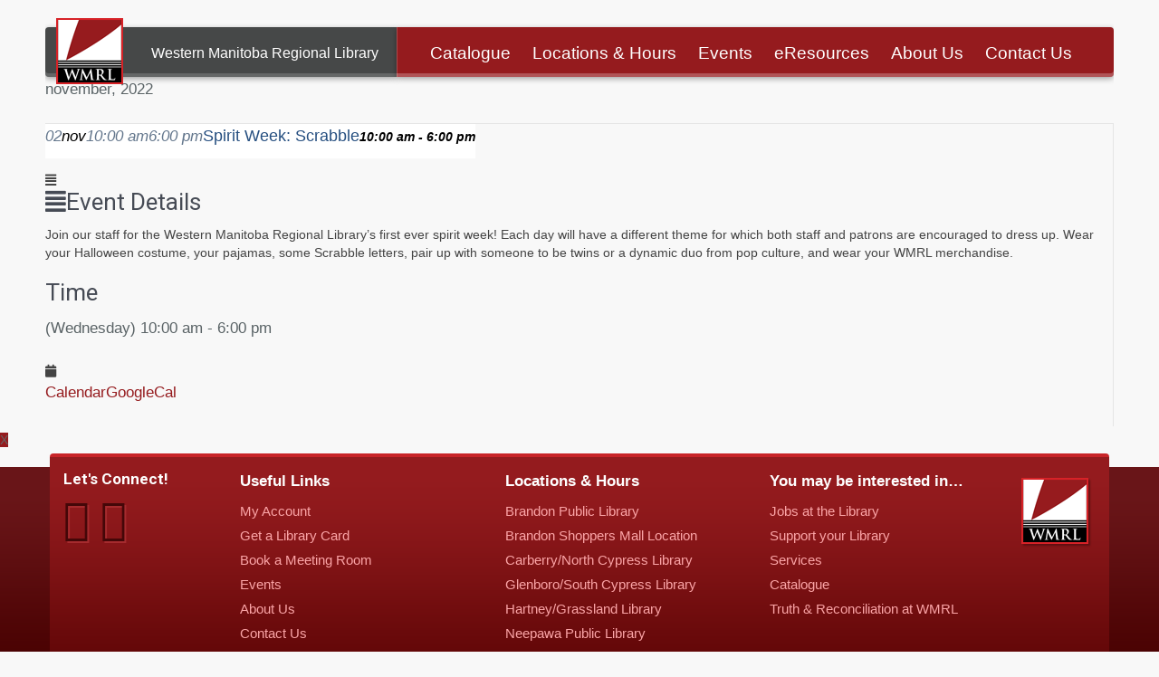

--- FILE ---
content_type: text/html; charset=UTF-8
request_url: https://wmrl.ca/locations-hours/events/spirit-week-scrabble/
body_size: 10791
content:
	
<!DOCTYPE html>
<!--[if lte IE 9]><html class="ie9"><![endif]-->
<!--[if lte IE 8]><html class="ie8"><![endif]-->
<html lang="en-CA" prefix="og: https://ogp.me/ns#">

<head>
	<!-- inside header -->
	<meta charset="UTF-8">
	<meta name="viewport" content="width=device-width, initial-scale=1">
	<meta property="og:image" content="https://wmrl.ca/wp-content/themes/wmrl/img/wmrl-og.jpg" />
	
	<meta name="google-site-verification" content="LVE4Lxe69rn4hGF515o1UzfDuySM8uM6THcqpRCLlE8" />
	
	<link rel="apple-touch-icon" sizes="180x180" href="https://wmrl.ca/wp-content/themes/wmrl/img/favicon/apple-touch-icon.png">
	<link rel="icon" type="image/png" sizes="32x32" href="https://wmrl.ca/wp-content/themes/wmrl/img/favicon/favicon-32x32.png">
	<link rel="icon" type="image/png" sizes="16x16" href="https://wmrl.ca/wp-content/themes/wmrl/img/favicon/favicon-16x16.png">
	<link rel="manifest" href="https://wmrl.ca/wp-content/themes/wmrl/img/favicon/site.webmanifest">
	<link rel="mask-icon" href="https://wmrl.ca/wp-content/themes/wmrl/img/favicon/safari-pinned-tab.svg" color="#961b1e">
	<link rel="shortcut icon" href="https://wmrl.ca/wp-content/themes/wmrl/img/favicon/favicon.ico">
	<meta name="msapplication-TileColor" content="#ffffff">
	<meta name="msapplication-config" content="https://wmrl.ca/wp-content/themes/wmrl/img/favicon/browserconfig.xml">
	<meta name="theme-color" content="#ffffff">
	
	<link rel="profile" href="http://gmpg.org/xfn/11">
	
		<style>img:is([sizes="auto" i], [sizes^="auto," i]) { contain-intrinsic-size: 3000px 1500px }</style>
	
<!-- Search Engine Optimization by Rank Math PRO - https://rankmath.com/ -->
<title>Spirit Week: Scrabble | Western Manitoba Regional Library</title>
<meta name="robots" content="index, follow, max-snippet:-1, max-video-preview:-1, max-image-preview:large"/>
<link rel="canonical" href="https://wmrl.ca/locations-hours/events/spirit-week-scrabble/" />
<meta property="og:locale" content="en_US" />
<meta property="og:type" content="article" />
<meta property="og:title" content="Spirit Week: Scrabble | Western Manitoba Regional Library" />
<meta property="og:description" content="Join our staff for the Western Manitoba Regional Library’s first ever spirit week! Each day will have a different theme for which both staff and patrons are encouraged to dress up. Wear your Halloween costume, your pajamas, some Scrabble letters, pair up with someone to be twins or a dynamic duo from pop culture, and..." />
<meta property="og:url" content="https://wmrl.ca/locations-hours/events/spirit-week-scrabble/" />
<meta property="og:site_name" content="Western Manitoba Regional Library" />
<meta property="article:publisher" content="https://www.facebook.com/Western-Manitoba-Regional-Library-759751220776844/" />
<meta property="og:updated_time" content="2022-09-08T13:33:19-05:00" />
<meta property="og:image" content="https://wmrl.ca/wp-content/uploads/2018/03/wmrl20WEB1.jpg" />
<meta property="og:image:secure_url" content="https://wmrl.ca/wp-content/uploads/2018/03/wmrl20WEB1.jpg" />
<meta property="og:image:width" content="1024" />
<meta property="og:image:height" content="496" />
<meta property="og:image:alt" content="Spirit Week: Scrabble" />
<meta property="og:image:type" content="image/jpeg" />
<meta name="twitter:card" content="summary_large_image" />
<meta name="twitter:title" content="Spirit Week: Scrabble | Western Manitoba Regional Library" />
<meta name="twitter:description" content="Join our staff for the Western Manitoba Regional Library’s first ever spirit week! Each day will have a different theme for which both staff and patrons are encouraged to dress up. Wear your Halloween costume, your pajamas, some Scrabble letters, pair up with someone to be twins or a dynamic duo from pop culture, and..." />
<meta name="twitter:site" content="@wmrlibrary" />
<meta name="twitter:creator" content="@wmrlibrary" />
<meta name="twitter:image" content="https://wmrl.ca/wp-content/uploads/2018/03/wmrl20WEB1.jpg" />
<!-- /Rank Math WordPress SEO plugin -->

<link rel='dns-prefetch' href='//tag.validate.audio' />
<link rel='dns-prefetch' href='//fonts.googleapis.com' />
<link rel="alternate" type="application/rss+xml" title="Western Manitoba Regional Library &raquo; Feed" href="https://wmrl.ca/feed/" />
<script type="text/javascript">
/* <![CDATA[ */
window._wpemojiSettings = {"baseUrl":"https:\/\/s.w.org\/images\/core\/emoji\/16.0.1\/72x72\/","ext":".png","svgUrl":"https:\/\/s.w.org\/images\/core\/emoji\/16.0.1\/svg\/","svgExt":".svg","source":{"concatemoji":"https:\/\/wmrl.ca\/wp-includes\/js\/wp-emoji-release.min.js?ver=6.8.3"}};
/*! This file is auto-generated */
!function(s,n){var o,i,e;function c(e){try{var t={supportTests:e,timestamp:(new Date).valueOf()};sessionStorage.setItem(o,JSON.stringify(t))}catch(e){}}function p(e,t,n){e.clearRect(0,0,e.canvas.width,e.canvas.height),e.fillText(t,0,0);var t=new Uint32Array(e.getImageData(0,0,e.canvas.width,e.canvas.height).data),a=(e.clearRect(0,0,e.canvas.width,e.canvas.height),e.fillText(n,0,0),new Uint32Array(e.getImageData(0,0,e.canvas.width,e.canvas.height).data));return t.every(function(e,t){return e===a[t]})}function u(e,t){e.clearRect(0,0,e.canvas.width,e.canvas.height),e.fillText(t,0,0);for(var n=e.getImageData(16,16,1,1),a=0;a<n.data.length;a++)if(0!==n.data[a])return!1;return!0}function f(e,t,n,a){switch(t){case"flag":return n(e,"\ud83c\udff3\ufe0f\u200d\u26a7\ufe0f","\ud83c\udff3\ufe0f\u200b\u26a7\ufe0f")?!1:!n(e,"\ud83c\udde8\ud83c\uddf6","\ud83c\udde8\u200b\ud83c\uddf6")&&!n(e,"\ud83c\udff4\udb40\udc67\udb40\udc62\udb40\udc65\udb40\udc6e\udb40\udc67\udb40\udc7f","\ud83c\udff4\u200b\udb40\udc67\u200b\udb40\udc62\u200b\udb40\udc65\u200b\udb40\udc6e\u200b\udb40\udc67\u200b\udb40\udc7f");case"emoji":return!a(e,"\ud83e\udedf")}return!1}function g(e,t,n,a){var r="undefined"!=typeof WorkerGlobalScope&&self instanceof WorkerGlobalScope?new OffscreenCanvas(300,150):s.createElement("canvas"),o=r.getContext("2d",{willReadFrequently:!0}),i=(o.textBaseline="top",o.font="600 32px Arial",{});return e.forEach(function(e){i[e]=t(o,e,n,a)}),i}function t(e){var t=s.createElement("script");t.src=e,t.defer=!0,s.head.appendChild(t)}"undefined"!=typeof Promise&&(o="wpEmojiSettingsSupports",i=["flag","emoji"],n.supports={everything:!0,everythingExceptFlag:!0},e=new Promise(function(e){s.addEventListener("DOMContentLoaded",e,{once:!0})}),new Promise(function(t){var n=function(){try{var e=JSON.parse(sessionStorage.getItem(o));if("object"==typeof e&&"number"==typeof e.timestamp&&(new Date).valueOf()<e.timestamp+604800&&"object"==typeof e.supportTests)return e.supportTests}catch(e){}return null}();if(!n){if("undefined"!=typeof Worker&&"undefined"!=typeof OffscreenCanvas&&"undefined"!=typeof URL&&URL.createObjectURL&&"undefined"!=typeof Blob)try{var e="postMessage("+g.toString()+"("+[JSON.stringify(i),f.toString(),p.toString(),u.toString()].join(",")+"));",a=new Blob([e],{type:"text/javascript"}),r=new Worker(URL.createObjectURL(a),{name:"wpTestEmojiSupports"});return void(r.onmessage=function(e){c(n=e.data),r.terminate(),t(n)})}catch(e){}c(n=g(i,f,p,u))}t(n)}).then(function(e){for(var t in e)n.supports[t]=e[t],n.supports.everything=n.supports.everything&&n.supports[t],"flag"!==t&&(n.supports.everythingExceptFlag=n.supports.everythingExceptFlag&&n.supports[t]);n.supports.everythingExceptFlag=n.supports.everythingExceptFlag&&!n.supports.flag,n.DOMReady=!1,n.readyCallback=function(){n.DOMReady=!0}}).then(function(){return e}).then(function(){var e;n.supports.everything||(n.readyCallback(),(e=n.source||{}).concatemoji?t(e.concatemoji):e.wpemoji&&e.twemoji&&(t(e.twemoji),t(e.wpemoji)))}))}((window,document),window._wpemojiSettings);
/* ]]> */
</script>
<link rel='stylesheet' id='evo_single_event-css' href='//wmrl.ca/wp-content/plugins/eventON/assets/css/evo_event_styles.css?ver=2.7.3' type='text/css' media='all' />
<style id='wp-emoji-styles-inline-css' type='text/css'>

	img.wp-smiley, img.emoji {
		display: inline !important;
		border: none !important;
		box-shadow: none !important;
		height: 1em !important;
		width: 1em !important;
		margin: 0 0.07em !important;
		vertical-align: -0.1em !important;
		background: none !important;
		padding: 0 !important;
	}
</style>
<link rel='stylesheet' id='collapscore-css-css' href='https://wmrl.ca/wp-content/plugins/jquery-collapse-o-matic/css/core_style.css?ver=1.0' type='text/css' media='all' />
<link rel='stylesheet' id='collapseomatic-css-css' href='https://wmrl.ca/wp-content/plugins/jquery-collapse-o-matic/css/light_style.css?ver=1.6' type='text/css' media='all' />
<link rel='stylesheet' id='rushoverstarter-style-css' href='https://wmrl.ca/wp-content/themes/wmrl/style.css?ver=6.8.3' type='text/css' media='all' />
<link rel='stylesheet' id='rushoverstarter-style-mmenu-css' href='https://wmrl.ca/wp-content/themes/wmrl/js/mmenu/jquery.mmenu.all.css?ver=all' type='text/css' media='all' />
<link rel='stylesheet' id='evcal_google_fonts-css' href='//fonts.googleapis.com/css?family=Oswald%3A400%2C300%7COpen+Sans%3A700%2C400%2C400i%7CRoboto%3A700%2C400&#038;ver=6.8.3' type='text/css' media='screen' />
<link rel='stylesheet' id='evcal_cal_default-css' href='//wmrl.ca/wp-content/plugins/eventON/assets/css/eventon_styles.css?ver=2.7.3' type='text/css' media='all' />
<link rel='stylesheet' id='evo_font_icons-css' href='//wmrl.ca/wp-content/plugins/eventON/assets/fonts/font-awesome.css?ver=2.7.3' type='text/css' media='all' />
<link rel='stylesheet' id='eventon_dynamic_styles-css' href='//wmrl.ca/wp-content/plugins/eventON/assets/css/eventon_dynamic_styles.css?ver=2.7.3' type='text/css' media='all' />
<link rel='stylesheet' id='newsletter-css' href='https://wmrl.ca/wp-content/plugins/newsletter/style.css?ver=8.9.3' type='text/css' media='all' />
<link rel='stylesheet' id='evo_fc_styles-css' href='https://wmrl.ca/wp-content/plugins/eventon-full-cal/assets/fc_styles.css?ver=1.1.4' type='text/css' media='all' />
<script type="text/javascript" src="https://wmrl.ca/wp-includes/js/jquery/jquery.min.js?ver=3.7.1" id="jquery-core-js"></script>
<script type="text/javascript" src="https://wmrl.ca/wp-includes/js/jquery/jquery-migrate.min.js?ver=3.4.1" id="jquery-migrate-js"></script>
<script async type="text/javascript" src="https://tag.validate.audio/validate.js?ver=6.8.3" id="validate_add_tag-js"></script>
<script type="text/javascript" src="https://wmrl.ca/wp-content/themes/wmrl/js/jquery-ui.min.js?ver=6.8.3" id="rushoverstarter-jquery-ui-js"></script>
<script type="text/javascript" src="https://wmrl.ca/wp-content/themes/wmrl/bxslider/jquery.bxslider-rahisified.min.js?ver=6.8.3" id="rushoverstarter-bxslider-js"></script>
<script type="text/javascript" src="https://wmrl.ca/wp-content/themes/wmrl/bootstrap/js/bootstrap.min.js?ver=6.8.3" id="rushoverstarter-bootstrap-js-js"></script>
<script type="text/javascript" src="https://wmrl.ca/wp-content/themes/wmrl/js/script.js?ver=6.8.3" id="rushoverstarter-script-js"></script>
<link rel="https://api.w.org/" href="https://wmrl.ca/wp-json/" /><meta name="generator" content="WordPress 6.8.3" />
<link rel='shortlink' href='https://wmrl.ca/?p=7554' />
<link rel="alternate" title="oEmbed (JSON)" type="application/json+oembed" href="https://wmrl.ca/wp-json/oembed/1.0/embed?url=https%3A%2F%2Fwmrl.ca%2Flocations-hours%2Fevents%2Fspirit-week-scrabble%2F" />
<link rel="alternate" title="oEmbed (XML)" type="text/xml+oembed" href="https://wmrl.ca/wp-json/oembed/1.0/embed?url=https%3A%2F%2Fwmrl.ca%2Flocations-hours%2Fevents%2Fspirit-week-scrabble%2F&#038;format=xml" />
<style type='text/css'> .ae_data .elementor-editor-element-setting {
            display:none !important;
            }
            </style><meta name="generator" content="Elementor 3.34.2; features: e_font_icon_svg, additional_custom_breakpoints; settings: css_print_method-internal, google_font-enabled, font_display-auto">
				<meta name="robots" content="all"/>
				<meta property="description" content="Join our staff for the Western Manitoba Regional Library’s first ever spirit week! Each day will have a different theme" />
				<meta property="og:type" content="event" /> 
				<meta property="og:title" content="Spirit Week: Scrabble" />
				<meta property="og:url" content="https://wmrl.ca/locations-hours/events/spirit-week-scrabble/" />
				<meta property="og:description" content="Join our staff for the Western Manitoba Regional Library’s first ever spirit week! Each day will have a different theme" />
									<meta property="og:image" content="" /> 
					<meta property="og:image:width" content="" /> 
					<meta property="og:image:height" content="" /> 
								<style>
	span.oe_textdirection { unicode-bidi: bidi-override; direction: rtl; }
	span.oe_displaynone { display: none; }
</style>
			<style>
				.e-con.e-parent:nth-of-type(n+4):not(.e-lazyloaded):not(.e-no-lazyload),
				.e-con.e-parent:nth-of-type(n+4):not(.e-lazyloaded):not(.e-no-lazyload) * {
					background-image: none !important;
				}
				@media screen and (max-height: 1024px) {
					.e-con.e-parent:nth-of-type(n+3):not(.e-lazyloaded):not(.e-no-lazyload),
					.e-con.e-parent:nth-of-type(n+3):not(.e-lazyloaded):not(.e-no-lazyload) * {
						background-image: none !important;
					}
				}
				@media screen and (max-height: 640px) {
					.e-con.e-parent:nth-of-type(n+2):not(.e-lazyloaded):not(.e-no-lazyload),
					.e-con.e-parent:nth-of-type(n+2):not(.e-lazyloaded):not(.e-no-lazyload) * {
						background-image: none !important;
					}
				}
			</style>
			<meta name="generator" content="Powered by Slider Revolution 6.6.18 - responsive, Mobile-Friendly Slider Plugin for WordPress with comfortable drag and drop interface." />
<script>function setREVStartSize(e){
			//window.requestAnimationFrame(function() {
				window.RSIW = window.RSIW===undefined ? window.innerWidth : window.RSIW;
				window.RSIH = window.RSIH===undefined ? window.innerHeight : window.RSIH;
				try {
					var pw = document.getElementById(e.c).parentNode.offsetWidth,
						newh;
					pw = pw===0 || isNaN(pw) || (e.l=="fullwidth" || e.layout=="fullwidth") ? window.RSIW : pw;
					e.tabw = e.tabw===undefined ? 0 : parseInt(e.tabw);
					e.thumbw = e.thumbw===undefined ? 0 : parseInt(e.thumbw);
					e.tabh = e.tabh===undefined ? 0 : parseInt(e.tabh);
					e.thumbh = e.thumbh===undefined ? 0 : parseInt(e.thumbh);
					e.tabhide = e.tabhide===undefined ? 0 : parseInt(e.tabhide);
					e.thumbhide = e.thumbhide===undefined ? 0 : parseInt(e.thumbhide);
					e.mh = e.mh===undefined || e.mh=="" || e.mh==="auto" ? 0 : parseInt(e.mh,0);
					if(e.layout==="fullscreen" || e.l==="fullscreen")
						newh = Math.max(e.mh,window.RSIH);
					else{
						e.gw = Array.isArray(e.gw) ? e.gw : [e.gw];
						for (var i in e.rl) if (e.gw[i]===undefined || e.gw[i]===0) e.gw[i] = e.gw[i-1];
						e.gh = e.el===undefined || e.el==="" || (Array.isArray(e.el) && e.el.length==0)? e.gh : e.el;
						e.gh = Array.isArray(e.gh) ? e.gh : [e.gh];
						for (var i in e.rl) if (e.gh[i]===undefined || e.gh[i]===0) e.gh[i] = e.gh[i-1];
											
						var nl = new Array(e.rl.length),
							ix = 0,
							sl;
						e.tabw = e.tabhide>=pw ? 0 : e.tabw;
						e.thumbw = e.thumbhide>=pw ? 0 : e.thumbw;
						e.tabh = e.tabhide>=pw ? 0 : e.tabh;
						e.thumbh = e.thumbhide>=pw ? 0 : e.thumbh;
						for (var i in e.rl) nl[i] = e.rl[i]<window.RSIW ? 0 : e.rl[i];
						sl = nl[0];
						for (var i in nl) if (sl>nl[i] && nl[i]>0) { sl = nl[i]; ix=i;}
						var m = pw>(e.gw[ix]+e.tabw+e.thumbw) ? 1 : (pw-(e.tabw+e.thumbw)) / (e.gw[ix]);
						newh =  (e.gh[ix] * m) + (e.tabh + e.thumbh);
					}
					var el = document.getElementById(e.c);
					if (el!==null && el) el.style.height = newh+"px";
					el = document.getElementById(e.c+"_wrapper");
					if (el!==null && el) {
						el.style.height = newh+"px";
						el.style.display = "block";
					}
				} catch(e){
					console.log("Failure at Presize of Slider:" + e)
				}
			//});
		  };</script>

	<link rel="stylesheet" href="https://use.fontawesome.com/releases/v5.8.1/css/regular.css" integrity="sha384-FKw7x8fCxuvzBwOJmhTJJsKzBl8dnN9e2R4+pXRfYoHivikuHkzWyhKWDSMcGNK8" crossorigin="anonymous">
	<link rel="stylesheet" href="https://use.fontawesome.com/releases/v5.8.1/css/fontawesome.css" integrity="sha384-vd1e11sR28tEK9YANUtpIOdjGW14pS87bUBuOIoBILVWLFnS+MCX9T6MMf0VdPGq" crossorigin="anonymous">
	
	<link href="https://fonts.googleapis.com/css?family=Roboto" rel="stylesheet">
	<link href="https://fonts.googleapis.com/css?family=Lato:300,400,700" rel="stylesheet">
	
	<!-- HTML5 shim and Respond.js for IE8 support of HTML5 elements and media queries -->
	<!-- WARNING: Respond.js doesn't work if you view the page via file:// -->
	<!--[if lt IE 9]>
		<script src="https://oss.maxcdn.com/html5shiv/3.7.2/html5shiv.min.js"></script>
		<script src="https://oss.maxcdn.com/respond/1.4.2/respond.min.js"></script>
	<![endif]-->

	<!--[if IE 8]>
		<link rel="stylesheet" type="text/css" href="https://wmrl.ca/wp-content/themes/wmrl/css/ie8.css" />
	<![endif]-->
	
	<!-- Global site tag (gtag.js) - Google Analytics -->
	<script async src="https://www.googletagmanager.com/gtag/js?id=UA-5728819-15"></script>
	<script>
	  window.dataLayer = window.dataLayer || [];
	  function gtag(){dataLayer.push(arguments);}
	  gtag('js', new Date());

	  gtag('config', 'UA-5728819-15');
	</script>
	<script>
	  window.FontAwesomeConfig = {
		searchPseudoElements: true
	  }
	</script>
	
	<style type="text/css">
		#evcal_head .evo_cal_above { display:none; }
	</style>

</head>

<body class="wp-singular ajde_events-template-default single single-ajde_events postid-7554 wp-theme-wmrl ajde_events-spirit-week-scrabble not-home elementor-default elementor-kit-2668">

	<div class="container-fluid container-wrap">
		<header>
		
			<!-- Desktop Header -->
			<div class="row hidden-md hidden-sm hidden-xs">
				<div class="col-lg-4 noright columns">
					<div class="logo-wrap text-center">
						<a href="https://wmrl.ca" title="Western Manitoba Regional Library">
							<img id="logo" title="Western Manitoba Regional Library" alt="Western Manitoba Regional Library" src="https://wmrl.ca/wp-content/themes/wmrl/img/wmrl-logo.png"/>
							<span class="hidden-md hidden-sm hidden-xs">Western Manitoba Regional Library</span>
						</a>
					</div>
				</div>
				<div class="col-lg-8 noleft">
					<div class="nav-wrap">
						<div class="menu-primary-menu-container"><ul id="menu-primary-menu" class="menu"><li id="menu-item-27" class="menu-item menu-item-type-post_type menu-item-object-page menu-item-27"><a href="https://wmrl.ca/catalogue/" title="Catalogue &#8211; View the Library Database">Catalogue</a></li>
<li id="menu-item-26" class="menu-item menu-item-type-post_type menu-item-object-page menu-item-26"><a href="https://wmrl.ca/locations-hours/" title="Locations &#038; Hours &#8211; Brandon, Carberry/North Cypress, Glenboro/South Cypress, Hartney/Cameron, and Neepawa">Locations &#038; Hours</a></li>
<li id="menu-item-25" class="menu-item menu-item-type-post_type menu-item-object-page menu-item-25"><a href="https://wmrl.ca/events/" title="Events &#8211; View upcoming events on the calendar">Events</a></li>
<li id="menu-item-24" class="menu-item menu-item-type-post_type menu-item-object-page menu-item-24"><a href="https://wmrl.ca/eresources/" title="eResources &#8211; View the eResources used at WMRL">eResources</a></li>
<li id="menu-item-2857" class="menu-item menu-item-type-post_type menu-item-object-page menu-item-2857"><a href="https://wmrl.ca/about-us/" title="About Us &#8211; Learn about WMRL and the services we offer">About Us</a></li>
<li id="menu-item-22" class="menu-item menu-item-type-post_type menu-item-object-page menu-item-22"><a href="https://wmrl.ca/contact-us/" title="Contact Us &#8211; Contact WMRL if you have any comments, questions or feedback">Contact Us</a></li>
</ul></div>					</div>
				</div>
			</div>
			
			<!-- Mobile Header -->
			<div class="row hidden-lg visible-md visible-sm visible-xs nopadding">
				<div id="mmenu-container">
					<div class="logo-wrap">
						<a href="https://wmrl.ca" title="Western Manitoba Regional Library">
							<img id="logo-mobile" title="Western Manitoba Regional Library" alt="Western Manitoba Regional Library" src="https://wmrl.ca/wp-content/themes/wmrl/img/wmrl-logo.png"/>
							<span class="hidden-xs">Western Manitoba Regional Library</span><br/>
						</a>
					</div>
				
					<a class="mmenu-toggle" href="#mobile_menu" title="Western Manitoba Regional Library">
						<i class="fa fa-bars"></i>
					</a>
				</div>
			</div>
		</header>


		
	

<div id='main'>
	<div class='evo_page_body'>

					<div class='evo_page_content '>
			
						
				<article id="post-7554" class="post-7554 ajde_events type-ajde_events status-publish hentry">

					<div class="entry-content">

					<div class='eventon_main_section' >
				<div id='evcal_single_event_7554' class='ajde_evcal_calendar eventon_single_event evo_sin_page' data-eid='7554' data-l='L1' data-j='[]'>
					
		<div class='evo-data' data-mapformat="roadmap" data-mapzoom="18" data-mapscroll="true" data-evc_open="1" data-mapiconurl="" ></div>		
		<div id='evcal_head' class='calendar_header'><p id='evcal_cur'>november, 2022</p></div>		

		
		<div id='evcal_list' class='eventon_events_list evo_sin_event_list'>
		<div id="event_7554" class="eventon_list_event evo_eventtop  event event_7554_0" data-event_id="7554" data-ri="0r" data-time="1667383200-1667412000" data-colr="#4bb5d8" itemscope itemtype='http://schema.org/Event'><div class="evo_event_schema" style="display:none" ><a itemprop='url'  href='https://wmrl.ca/locations-hours/events/spirit-week-scrabble/'></a><span itemprop='name'  >Spirit Week: Scrabble</span><meta itemprop='image'  /><meta itemprop='description' content="Join our staff for the Western Manitoba Regional Library’s first ever spirit week! Each day will have a different theme for which both staff and patrons are encouraged to dress" /><meta itemprop='startDate' content="2022-11-2T10:00" /><meta itemprop='endDate' content="2022-11-2T18:00" /><meta itemprop='eventStatus' content="on-schedule" /><script type="application/ld+json">{	"@context": "http://schema.org",
							  	"@type": "Event",
							  	"name": "Spirit Week: Scrabble",
							  	"startDate": "2022-11-2T10-10-00-00",
							  	"endDate": "2022-11-2T18-18-00-00",
							  	"image":"https://wmrl.ca/locations-hours/events/spirit-week-scrabble/",
							  	"description":"Join our staff for the Western Manitoba Regional Library’s first ever spirit week! Each day will have a different theme for which both staff and patrons are encouraged to dress"
							  	
							 }</script></div>
				<p class="desc_trig_outter"><a data-gmap_status="null" data-exlk="0" style="border-color: #4bb5d8;" id="evc_16673832007554" class="desc_trig gmaponload sin_val evcal_list_a" data-ux_val="1"  ><span class='evcal_cblock ' data-bgcolor='#4bb5d8' data-smon='november' data-syr='2022'><span class='evo_start '><em class='date'>02</em><em class='month'>nov</em><em class='time'>10:00 am</em></span><span class='evo_end only_time'><em class='time'>6:00 pm</em></span><em class='clear'></em></span><span class='evcal_desc evo_info hide_eventtopdata '  data-location_status="false" ><span class='evo_above_title'></span><span class='evcal_desc2 evcal_event_title' itemprop='name'>Spirit Week: Scrabble</span><span class='evo_below_title'></span><span class='evcal_desc_info' ><em class='evcal_time'>10:00 am - 6:00 pm</em> </span><span class='evcal_desc3'></span></span><em class='clear'></em></a></p><div class='event_description evcal_eventcard open' style="display:block"><div class='evo_metarow_details evorow evcal_evdata_row bordb evcal_event_details'>
							<div class="event_excerpt" style="display:none"><h3 class="padb5 evo_h3">Event Details</h3><p>Join our staff for the Western Manitoba Regional Library’s first ever spirit week! Each day will have a different theme for which both staff and patrons are encouraged to dress</p></div><span class='evcal_evdata_icons'><i class='fa fa-align-justify'></i></span>
							
							<div class='evcal_evdata_cell '><div class='eventon_full_description'>
									<h3 class='padb5 evo_h3'><span class='evcal_evdata_icons'><i class='fa fa-align-justify'></i></span>Event Details</h3><div class='eventon_desc_in' itemprop='description'>
									Join our staff for the Western Manitoba Regional Library’s first ever spirit week! Each day will have a different theme for which both staff and patrons are encouraged to dress up. Wear your Halloween costume, your pajamas, some Scrabble letters, pair up with someone to be twins or a dynamic duo from pop culture, and wear your WMRL merchandise.</div><div class='clear'></div>
								</div>
							</div>
						</div><div class='evo_metarow_time evorow evcal_evdata_row bordb evcal_evrow_sm '>
							<span class='evcal_evdata_icons'><i class='fa fa-clock-o'></i></span>
							<div class='evcal_evdata_cell'>							
								<h3 class='evo_h3'><span class='evcal_evdata_icons'><i class='fa fa-clock-o'></i></span>Time</h3><p>(Wednesday) 10:00 am - 6:00 pm</p>
							</div>
						</div>						<div class='evo_metarow_ICS evorow bordb evcal_evdata_row'>
							<span class="evcal_evdata_icons"><i class="fa fa-calendar"></i></span>
							<div class='evcal_evdata_cell'>
								<p><a href='https://wmrl.ca/wp-admin/admin-ajax.php?action=eventon_ics_download&amp;event_id=7554&amp;ri=0' class='evo_ics_nCal' title='Add to your calendar'>Calendar</a><a href='//www.google.com/calendar/event?action=TEMPLATE&amp;text=Spirit+Week%3A+Scrabble&amp;dates=20221102T160000Z/20221103T000000Z&amp;details=Join+our+staff+for+the+Western+Manitoba+Regional+Library%E2%80%99s+first+ever+spirit+week%21+Each+day+will+have+a+different+theme+for+which+both+staff+and+patrons+are+encouraged+to+dress&amp;location= - ' target='_blank' class='evo_ics_gCal' title='Add to google calendar'>GoogleCal</a></p>	
							</div>
						</div>
						<div class='evo_card_row_end evcal_close' title='Close'></div></div><div class='clear end'></div></div>		</div>
	</div>
</div>
			<div id='eventon_comments'>
						</div>
					
					</div><!-- .entry-content -->

					<footer class="entry-meta">
											</footer><!-- .entry-meta -->
				</article><!-- #post -->
				

		<div class="clear"></div>
		</div><!-- #content -->
	</div><!-- #primary -->	

</div>	

</div><!-- </container wrap> -->


	<script type="text/javascript">
	jQuery(document).ready(function( $ ) {
		//$("#mobile_menu").css('display', 'block');
		$("#mobile_menu").mmenu({
		   navbar: {
		     title: "Western Manitoba Regional Library"
		   },
		   "extensions": [
			  "fx-menu-zoom",
			  "fx-panels-zoom",
			  "pagedim-black"
		   ],
		   "offCanvas": {
			  "position": "left"
		   },
		   "counters": true,
		   "iconPanels": true,
		   "navbars": [
			  {
				 "position": "top",
			  },
		   ]
		});
	});
	</script>
	
	<!-- The menu -->
	<nav id="mobile_menu">
		<div class="menu-mobile-menu-container"><ul id="mobile-menu" class="menu"><li id="menu-item-8298" class="menu-item menu-item-type-post_type menu-item-object-page menu-item-home menu-item-8298"><a href="https://wmrl.ca/">Home</a></li>
<li id="menu-item-899" class="menu-item menu-item-type-post_type menu-item-object-page menu-item-899"><a href="https://wmrl.ca/catalogue/">Catalogue</a></li>
<li id="menu-item-900" class="menu-item menu-item-type-post_type menu-item-object-page menu-item-900"><a href="https://wmrl.ca/locations-hours/">Locations &#038; Hours</a></li>
<li id="menu-item-902" class="menu-item menu-item-type-post_type menu-item-object-page menu-item-902"><a href="https://wmrl.ca/events/">Events</a></li>
<li id="menu-item-903" class="menu-item menu-item-type-post_type menu-item-object-page menu-item-903"><a href="https://wmrl.ca/eresources/">eResources</a></li>
<li id="menu-item-2871" class="menu-item menu-item-type-post_type menu-item-object-page menu-item-2871"><a href="https://wmrl.ca/about-us/">About Us</a></li>
<li id="menu-item-905" class="menu-item menu-item-type-post_type menu-item-object-page menu-item-905"><a href="https://wmrl.ca/contact-us/">Contact Us</a></li>
</ul></div>	</nav>


<footer class="mt20">

	<div id="footer-inside" class="container hidden-md hidden-sm hidden-xs">
		<div class="col-sm-2 pl40">
			<h4>Let's Connect!</h4>
			<span class="footer-social">
				<a href="https://www.facebook.com/Western-Manitoba-Regional-Library-759751220776844/" title="Western Manitoba Regional Library on Facebook"><i class="fa fa-facebook-square"></i></a> &nbsp;
				<a href="https://www.instagram.com/wmrlibrary/" target="blank" title="Western Manitoba Regional Library on Instagram"><i class="fa fa-instagram"></i></a>
			</span>
		</div>
		
		<div class="menu-footer-menu-container"><ul id="menu-footer-menu" class="menu"><li id="menu-item-381" class="col-sm-3 header menu-item menu-item-type-custom menu-item-object-custom menu-item-has-children menu-item-381"><a>Useful Links</a>
<ul class="sub-menu">
	<li id="menu-item-9213" class="menu-item menu-item-type-custom menu-item-object-custom menu-item-9213"><a href="https://wmrl.insigniails.com/Library/Home?Language=English">My Account</a></li>
	<li id="menu-item-382" class="menu-item menu-item-type-post_type menu-item-object-page menu-item-382"><a href="https://wmrl.ca/services/membership-borrowing/" title="Get a Library Card &#8211; Library Membership Cards">Get a Library Card</a></li>
	<li id="menu-item-383" class="menu-item menu-item-type-post_type menu-item-object-page menu-item-383"><a href="https://wmrl.ca/services/meeting-rooms/" title="Book a Meeting Room &#8211; Book a room at Brandon, Neepawa, or Hartney/Cameron branches">Book a Meeting Room</a></li>
	<li id="menu-item-384" class="menu-item menu-item-type-post_type menu-item-object-page menu-item-384"><a href="https://wmrl.ca/events/" title="Events &#8211; View upcoming events on the calendar">Events</a></li>
	<li id="menu-item-385" class="menu-item menu-item-type-post_type menu-item-object-page menu-item-385"><a href="https://wmrl.ca/about-us/" title="About Us &#8211; Public information on Western Manitoba Regional Library">About Us</a></li>
	<li id="menu-item-386" class="menu-item menu-item-type-post_type menu-item-object-page menu-item-386"><a href="https://wmrl.ca/contact-us/" title="Contact Us &#8211; Contact WMRL if you have any comments, questions or feedback">Contact Us</a></li>
</ul>
</li>
<li id="menu-item-387" class="col-sm-3 header menu-item menu-item-type-custom menu-item-object-custom menu-item-has-children menu-item-387"><a href="https://wmrl.ca/locations-hours/" title="Locations &#038; Hours &#8211; Brandon, Carberry/North Cypress, Glenboro/South Cypress, Hartney/Cameron, and Neepawa">Locations &#038; Hours</a>
<ul class="sub-menu">
	<li id="menu-item-389" class="menu-item menu-item-type-post_type menu-item-object-page menu-item-389"><a href="https://wmrl.ca/locations-hours/brandon-public-library/" title="Brandon Public Library &#8211; 204-727-6648, 710 Rosser Avenue, Unit 1, Brandon MB (R7A 0K9)">Brandon Public Library</a></li>
	<li id="menu-item-2941" class="menu-item menu-item-type-post_type menu-item-object-page menu-item-2941"><a href="https://wmrl.ca/locations-hours/brandon-shoppers-mall/">Brandon Shoppers Mall Location</a></li>
	<li id="menu-item-388" class="menu-item menu-item-type-post_type menu-item-object-page menu-item-388"><a href="https://wmrl.ca/locations-hours/carberry-north-cypress-library/" title="Carberry/North Cypress Library &#8211; 204-830-3043, 115 Main Street (PO Box 382), Carberry MB (R0K 0H0)">Carberry/North Cypress Library</a></li>
	<li id="menu-item-666" class="menu-item menu-item-type-post_type menu-item-object-page menu-item-666"><a href="https://wmrl.ca/locations-hours/glenboro-south-cypress-library/" title="Glenboro/South Cypress Library &#8211; 204-827-2874, 105 Broadway Street (PO Box 429), Glenboro MB (R0K 0X0)">Glenboro/South Cypress Library</a></li>
	<li id="menu-item-429" class="menu-item menu-item-type-post_type menu-item-object-page menu-item-429"><a href="https://wmrl.ca/locations-hours/hartney-grassland-library/" title="Hartney/Cameron Library &#8211; 204-858-2102, 209 Airdrie Street (PO Box 121), Hartney MB (R0M 0X0)">Hartney/Grassland Library</a></li>
	<li id="menu-item-665" class="menu-item menu-item-type-post_type menu-item-object-page menu-item-665"><a href="https://wmrl.ca/locations-hours/neepawa-public-library/" title="Neepawa Public Library &#8211; 204-476-5648, 280 Davidson Street (PO Box 759), Neepawa MB (R0J 1H0)">Neepawa Public Library</a></li>
</ul>
</li>
<li id="menu-item-390" class="col-sm-3 header menu-item menu-item-type-custom menu-item-object-custom menu-item-has-children menu-item-390"><a>You may be interested in&#8230;</a>
<ul class="sub-menu">
	<li id="menu-item-393" class="menu-item menu-item-type-post_type menu-item-object-page menu-item-393"><a href="https://wmrl.ca/jobs/" title="Jobs at the Library &#8211; Vacant positions will be posted here">Jobs at the Library</a></li>
	<li id="menu-item-398" class="menu-item menu-item-type-post_type menu-item-object-page menu-item-398"><a href="https://wmrl.ca/support-your-library/" title="Support your Library &#8211; Help enhance and enrich the services that WMRL provides to its communities">Support your Library</a></li>
	<li id="menu-item-399" class="menu-item menu-item-type-post_type menu-item-object-page menu-item-399"><a href="https://wmrl.ca/services/" title="Services &#8211; Learn about all the services we offer">Services</a></li>
	<li id="menu-item-400" class="menu-item menu-item-type-post_type menu-item-object-page menu-item-400"><a href="https://wmrl.ca/catalogue/" title="Catalogue &#8211; View the Library Database">Catalogue</a></li>
	<li id="menu-item-5680" class="menu-item menu-item-type-post_type menu-item-object-page menu-item-5680"><a href="https://wmrl.ca/truth-reconciliation-wmrl/">Truth &#038; Reconciliation at WMRL</a></li>
</ul>
</li>
</ul></div>
		<a class="logo navbar-btn pull-left shadow-2px" href="https://wmrl.ca" title="Western Manitoba Regional Library">
			<img src="https://wmrl.ca/wp-content/themes/wmrl/img/wmrl-logo.png" alt="Western Manitoba Regional Library">
		</a>
			</div>

	<div id="footer-stripe" class="stripe">
		<div class="stripe-content text-center">
			<div class="max-width">
				<p>&copy; 2026 Western Manitoba Regional Library - All rights reserved. &nbsp; &nbsp; <!--<a href="http://rushover.com" target="blank" title="Web Design, Hosting, and SEO provided by Rush Over Inc."><img style="filter:sepia(100%);" src="https://wmrl.ca/wp-content/themes/wmrl/img/rush-over-footer-logo.png" alt="Web Design, Hosting, and SEO provided by Rush Over Inc." title="Web Design, Hosting, and SEO provided by Rush Over Inc." /></a>--></p>
			</div>
		</div>
	</div>

	<script>
	  (function(i,s,o,g,r,a,m){i['GoogleAnalyticsObject']=r;i[r]=i[r]||function(){
	  (i[r].q=i[r].q||[]).push(arguments)},i[r].l=1*new Date();a=s.createElement(o),
	  m=s.getElementsByTagName(o)[0];a.async=1;a.src=g;m.parentNode.insertBefore(a,m)
	  })(window,document,'script','https://www.google-analytics.com/analytics.js','ga');

	  ga('create', 'UA-XXXXXXX', 'auto');
	  ga('send', 'pageview');

	</script>
		

</footer><!-- .footer-wrap .container-fluid .container-wrap -->


		<script>
			window.RS_MODULES = window.RS_MODULES || {};
			window.RS_MODULES.modules = window.RS_MODULES.modules || {};
			window.RS_MODULES.waiting = window.RS_MODULES.waiting || [];
			window.RS_MODULES.defered = true;
			window.RS_MODULES.moduleWaiting = window.RS_MODULES.moduleWaiting || {};
			window.RS_MODULES.type = 'compiled';
		</script>
		<script type="speculationrules">
{"prefetch":[{"source":"document","where":{"and":[{"href_matches":"\/*"},{"not":{"href_matches":["\/wp-*.php","\/wp-admin\/*","\/wp-content\/uploads\/*","\/wp-content\/*","\/wp-content\/plugins\/*","\/wp-content\/themes\/wmrl\/*","\/*\\?(.+)"]}},{"not":{"selector_matches":"a[rel~=\"nofollow\"]"}},{"not":{"selector_matches":".no-prefetch, .no-prefetch a"}}]},"eagerness":"conservative"}]}
</script>
<!--
The IP2Location Country Blocker is using IP2Location LITE geolocation database. Please visit https://lite.ip2location.com for more information.
-->
		<script type="text/javascript" alt='evo_map_styles'>
		/*<![CDATA[*/
		var gmapstyles = 'default';
		/* ]]> */
		</script>		
					<script>
				const lazyloadRunObserver = () => {
					const lazyloadBackgrounds = document.querySelectorAll( `.e-con.e-parent:not(.e-lazyloaded)` );
					const lazyloadBackgroundObserver = new IntersectionObserver( ( entries ) => {
						entries.forEach( ( entry ) => {
							if ( entry.isIntersecting ) {
								let lazyloadBackground = entry.target;
								if( lazyloadBackground ) {
									lazyloadBackground.classList.add( 'e-lazyloaded' );
								}
								lazyloadBackgroundObserver.unobserve( entry.target );
							}
						});
					}, { rootMargin: '200px 0px 200px 0px' } );
					lazyloadBackgrounds.forEach( ( lazyloadBackground ) => {
						lazyloadBackgroundObserver.observe( lazyloadBackground );
					} );
				};
				const events = [
					'DOMContentLoaded',
					'elementor/lazyload/observe',
				];
				events.forEach( ( event ) => {
					document.addEventListener( event, lazyloadRunObserver );
				} );
			</script>
			<div class='evo_lightboxes' style='display:block'>					<div class='evo_lightbox eventcard eventon_events_list' id='' >
						<div class="evo_content_in">													
							<div class="evo_content_inin">
								<div class="evo_lightbox_content">
									<a class='evolbclose '>X</a>
									<div class='evo_lightbox_body eventon_list_event evo_pop_body evcal_eventcard'> </div>
								</div>
							</div>							
						</div>
					</div>
					</div><link rel='stylesheet' id='rs-plugin-settings-css' href='https://wmrl.ca/wp-content/plugins/revslider/public/assets/css/rs6.css?ver=6.6.18' type='text/css' media='all' />
<style id='rs-plugin-settings-inline-css' type='text/css'>
#rs-demo-id {}
</style>
<script type="text/javascript" id="collapseomatic-js-js-before">
/* <![CDATA[ */
const com_options = {"colomatduration":"fast","colomatslideEffect":"slideFade","colomatpauseInit":"","colomattouchstart":""}
/* ]]> */
</script>
<script type="text/javascript" src="https://wmrl.ca/wp-content/plugins/jquery-collapse-o-matic/js/collapse.js?ver=1.7.2" id="collapseomatic-js-js"></script>
<script type="text/javascript" src="https://wmrl.ca/wp-content/plugins/revslider/public/assets/js/rbtools.min.js?ver=6.6.18" defer async id="tp-tools-js"></script>
<script type="text/javascript" src="https://wmrl.ca/wp-content/plugins/revslider/public/assets/js/rs6.min.js?ver=6.6.18" defer async id="revmin-js"></script>
<script type="text/javascript" src="https://wmrl.ca/wp-content/themes/wmrl/js/mmenu/jquery.mmenu.all.js?ver=jquery" id="rushoverstarter-mmenu-js-js"></script>
<script type="text/javascript" src="//wmrl.ca/wp-content/plugins/eventON/assets/js/eventon_functions.js?ver=2.7.3" id="evcal_functions-js"></script>
<script type="text/javascript" src="https://wmrl.ca/wp-content/plugins/eventON/assets/js/handlebars.js?ver=2.7.3" id="evo_handlebars-js"></script>
<script type="text/javascript" src="//wmrl.ca/wp-content/plugins/eventON/assets/js/jquery.mobile.min.js?ver=2.7.3" id="evo_mobile-js"></script>
<script type="text/javascript" src="//wmrl.ca/wp-content/plugins/eventON/assets/js/jquery.mousewheel.min.js?ver=2.7.3" id="evo_mouse-js"></script>
<script type="text/javascript" id="evcal_ajax_handle-js-extra">
/* <![CDATA[ */
var the_ajax_script = {"ajaxurl":"https:\/\/wmrl.ca\/wp-admin\/admin-ajax.php","postnonce":"2f084e1034"};
/* ]]> */
</script>
<script type="text/javascript" src="//wmrl.ca/wp-content/plugins/eventON/assets/js/eventon_script.js?ver=2.7.3" id="evcal_ajax_handle-js"></script>
<script type="text/javascript" id="newsletter-js-extra">
/* <![CDATA[ */
var newsletter_data = {"action_url":"https:\/\/wmrl.ca\/wp-admin\/admin-ajax.php"};
/* ]]> */
</script>
<script type="text/javascript" src="https://wmrl.ca/wp-content/plugins/newsletter/main.js?ver=8.9.3" id="newsletter-js"></script>
<script type="text/javascript" src="https://maps.googleapis.com/maps/api/js?ver=1.0" id="evcal_gmaps-js"></script>
<script type="text/javascript" src="//wmrl.ca/wp-content/plugins/eventON/assets/js/maps/eventon_gen_maps.js?ver=2.7.3" id="eventon_gmaps-js"></script>
<script type="text/javascript" src="//wmrl.ca/wp-content/plugins/eventON/assets/js/maps/eventon_init_gmap.js?ver=1.0" id="eventon_init_gmaps-js"></script>

</body>
</html>

--- FILE ---
content_type: text/css
request_url: https://wmrl.ca/wp-content/themes/wmrl/style.css?ver=6.8.3
body_size: 16882
content:
/*
Theme Name: WMRL
Theme URI: http://www.rushover.com/
Author: Art Storey Web Design
Author URI: http://www.rushover.com/
Description: A 2018+2019 updated, responsive website design for Western Manitoba Regional Library - https://wmrl.ca
Version: 1.0
*/

@import url("css/jquery.bxslider.css");
@import url("bootstrap/css/bootstrap.min.css");
@import url("css/bootstrap-theme.min.css");
@import url("fonts/font-awesome/css/fontawesome-all.min.css");
@import url("css/wp.css");
@import url("css/menu.css");


/* ========== @font-face ========== */

/* ========== webkit fix: input fields (hides arrows) ========== */
input[type=number]::-webkit-outer-spin-button,
input[type=number]::-webkit-inner-spin-button {
    -webkit-appearance: none;
    margin: 0;
}

input[type=number] {
    -moz-appearance:textfield;
}


/* ========== typography ========== */
h1, h2,	h3,	h4,	h5,	h6 {
	font-family:Roboto, sans-serif;
	color:#464b55;
	text-transform:none;
	text-shadow:none;
	font-size:26px;
	margin-top:0;
	margin-bottom:12px;
}

h1.title-wrap {
    border-bottom: 1px solid #ccc;
    padding-bottom: 15px;
    margin-bottom: 15px;
}

div:not(.elementor) #content h2 { color:#951b1e; }

body { color:#444;
	background: #f8f8f8;
	background-size:initial;
	background-repeat:repeat-x;
}


body:not(.elementor-page):not(.elementor-editor-active) p {
    font-size: 17px;
    margin: 0 0 24px;
    line-height: 1.6em;
    color: #5a6366;
}
body:not(.elementor-page):not(.elementor-editor-active) p i, p a, .red { color:#951B1E; }

._x4-box p { font-size:21px; }

blockquote {
    padding: 17px 22px 17px 62px;
    margin: 0 0 15px 0;
    background-color: #fffbe5;
    box-shadow: inset 0 4px 0 rgba(255, 251, 229,0.4), inset 0 -4px 0 rgba(255,255,255,0.5), inset 45px 0 0 rgba(50,50,50,0.05), 0 2px 6px rgba(0,0,0,.17);
    display: inline-block;
    border-radius: 4px;
    border: 1px solid rgba(50,50,50,0.15);
    font-family: Roboto, sans-serif;
    position: relative;
}
blockquote:before {
	font-family: 'Font Awesome\ 5 Free';
    content: "\f059";
    font-size: 22px;
    color: rgba(50,50,50,0.3);
    position: absolute;
    display: inline;
    font-weight: 600;
    left: 13px;
    top: 13px;
}
blockquote.wifi:before { content: "\f1eb"; font-size:19px; }
blockquote.information:before { content: "\f05a"; }
blockquote.information.checkmark:before { content: "\f058"; font-weight:900; }

blockquote.green {
    background-color: #fffcec;
    box-shadow: inset 0 4px 0 rgba(255, 254, 229, 0.4), inset 0 -4px 0 rgba(255,255,255,0.5), inset 45px 0 0 rgba(247, 244, 227, 1), 0 2px 6px rgba(0,0,0,.17);
}
blockquote.green p { color:#736e50; }
blockquote.green:before { color:rgb(37, 179, 76); }

/* blockquote.download:before { content: "\f019"; } */
blockquote p { color:#594b2e; margin-bottom:0; font-size:15px; }
.colorblock { border-bottom:1px solid #662D91; padding:0.25em; margin-bottom:0.75em;}

div:not(.elementor) #content img { z-index:1; position:relative; border-radius:8px; }

i.fa.fa-file-word-o { margin-right:15px; }


div:not(.elementor) hr {
    margin-top:20px;
    margin-bottom:20px;
    border:0;
    border-top: 1px solid #d4d8db;
    border-bottom: 1px solid #ffffff;
}

/* ========== email signup form (mailchimp) ========== */
#email-signup {background:#52585c; border-bottom:4px solid #7c7f84; text-align:left; }
#email-signup .container-wrap { min-height:80px; }
#email-signup .container-wrap form label i { color:#82878b; }
#email-signup .container-wrap form label span {
	display: inline-block;
    max-width:390px;
    text-align: left;
    font-size: 20px;
    font-weight: 200;
    color: #b7bfc6;
    padding-left: 20px;
}
#email-signup .container-wrap form label span.coolgrey { padding-left:0; }
#email-signup #mc_embed_signup{ clear:left; font:14px Helvetica,Arial,sans-serif; width:100%; margin-bottom: -5px; }
#email-signup #mc_embed_signup input.email {
	background-color:#c7cbcf;
	border-bottom:4px solid #b7bcc1;
	border-top:4px solid #dcdfe2;
	border-right:0; border-left:0;
	line-height:50px;
	border-radius:4px;
	min-height:50px;
	font-size:22px;
	text-transform:uppercase;
	margin-top:10px;
	font-family:'Lato';
	margin-right:10px;
}
#email-signup #mc_embed_signup form button[type=submit] {
	background-color:#313840;
	border-radius:0;
	min-height:50px;
	margin-top:10px;
	text-transform:uppercase;
	font-size:17px;
	font-family:'Lato';
	border-radius:4px;
}

#email-signup #mc_embed_signup form button[type=submit] i { font-size:20px; }
#email-signup #mc_embed_signup form button[type=submit]:hover,
#email-signup #mc_embed_signup form button[type=submit]:active,
#email-signup #mc_embed_signup form button[type=submit]:focus { background-color:#444c56; }

/* ========== links & list styles ========== */
a {	text-decoration:none; color:#666; }
footer a { color:#888; }
a:hover { color:#000; }
a:hover, a:focus { text-decoration:none; }
*:focus, input:focus, textarea:focus, .form-control:focus { outline:0!important; border:0; border-color:rgba(0,0,0,0); box-shadow:none; }
#right-column ul.files li { padding:10px 20px;}
#right-column ul.files li a { display:block; font-weight:400; font-size:17px; }
#right-column ul.alt li:nth-child(even) { background-color:#efefef; }
#right-column_content > article img.post-thumb { margin-bottom:20px; }
#right-column .contact > a {
    font-size: 16px;
    background-color: #951b1e;
    border-radius: 8px;
    padding: 10px 14px;
    margin-top: 10px;
    color: #fff;
    box-shadow: inset 0 -3px 0 rgba(255,255,255,0.20), 0 3px 6px rgba(0,0,0,0.27);
    display: inline-block;
	transition: all .2s;
}
#right-column .contact > a:hover,
#right-column .contact > a:focus,
#right-column .contact > a:active {
    background-color: #b52427;
}

#right-column .contact > a.contact-email:hover,
#right-column .contact > a.contact-email:focus,
#right-column .contact > a.contact-email:active { background-color:#636363; }

#right-column .contact > a.contact-email { background-color: #555; }
#right-column #right-column_content .content-wrap h3 { font-size: 22px; border-bottom: 1px solid #eee; padding-bottom: 10px; }


/* ========== pages ========== */
body.home { }

body.home .primary-wrap.home-wrap.content-wrap {
	
}

.primary-wrap.home-wrap.content-wrap {
    position: relative;
    padding: 0;
}

/* ========== structure ========== */
article { display:inline-block; width:100%; }
.page-template-default .col-sm-12.primary-wrap.content-wrap {  }

.page-neepawa-public-library .sidebar-neepawa > span.collapseomatic,
.page-hartney-grassland-library .sidebar-hartney > span.collapseomatic,
.page-glenboro-south-cypress-library .sidebar-glenboro > span.collapseomatic,
.page-carberry-north-cypress-library .sidebar-carberry > span.collapseomatic,
.page-brandon-public-library .sidebar-brandon > span.collapseomatic,
.page-brandon-shoppers-mall .sidebar-brandonmall > span.collapseomatic { background-color: #f4f8fb; box-shadow: inset 3px 0 0 #b3cbd3; }


#sidebar { margin-top:0; padding-bottom:20px; }
#sidebar h4 {
    background-color: #ffffff;
	color:#52575f;
	font-size:19px;
    padding: 15px 25px;
    margin-bottom: 0;
    border-radius: 0 8px 0 0;
	box-shadow:inset 3px 0 0 rgb(252,202,95), inset -1px -2px 0 rgba(50,50,50,0.18);
}
#sidebar > div > h4 { box-shadow: inset 3px 0 0 rgb(252, 202, 95), inset 0 -2px 0 rgba(50,50,50,0.18); }
#sidebar > h4 { box-shadow: inset 3px 0 0 rgb(149, 27, 30), inset -1px -2px 0 rgba(50,50,50,0.18); }
body.single-agent #sidebar { margin-top:0; }
.single-post #sidebar { margin-top:0; }
#sidebar .sidebar-title { color:#52585e; font-family:Lato, sans-serif; font-weight:200; font-size:24px; padding:8px 10px 8px 20px; }
#sidebar ul {
    padding-left: 0px;
    list-style: none;
    border-radius: 0 0 0 6px;
}
#sidebar ul li { margin:0; padding:8px 0 6px 10px; display:block; transition:all .2s ease; border-right:1px solid #dadada; border-bottom:1px solid #dadada; }
div#sidebar ul li:hover { background-color:#fff; box-shadow: inset 3px 0 0 rgb(252,202,95); padding-left:15px; padding-right:0; }
#sidebar ul li a { color:#333; text-decoration:none; font-size:15px; display:block; }
#sidebar ul li a.is-current-page { color:#951b1e; text-decoration:none; font-weight:600; }
#sidebar ul li a:hover { color:#951B1E; text-decoration:none; }

#sidebar ul li:nth-child(odd) { background-color: rgb(239, 243, 245); }
#sidebar ul li:nth-child(even) { background-color: rgb(248, 253, 255); }


#sidebar #sidebar_services { display:inline-block; margin-top:15px; margin-bottom:20px; width:100%; }
#sidebar #sidebar_services a {
    padding: 5px 0 10px 0;
	font-weight:500;
}
#sidebar #sidebar_services a i { color:#afb5bb; }

/* ========== carousel ========== */
#slider-wrap .bx-wrapper { position:relative; }
body .bx-wrapper .bx-controls-direction a:nth-of-type(1) {
    display: inline-block;
    position: absolute;
    top: 250px;
    left: 15px;
}
body .bx-wrapper .bx-controls-direction a:nth-of-type(2) {
    display: inline-block;
    position: absolute;
    top: 250px;
    left: 51px;
}

body .bx-wrapper { margin:0 auto; }
body .bx-wrapper .bx-controls-direction a { top:25px;; }
body .bx-wrapper .bx-pager {
    padding-top: 0;
    height: 30px;
    width: 100%;
    margin: -10px auto;
	padding-right:25px;
}
body .bx-wrapper .bx-next { background: url(img/controls.png) no-repeat -43px -32px;}
body .bx-wrapper .bx-prev { background: url(img/controls.png) no-repeat 0 -32px;}
body .bx-wrapper .bx-pager.bx-default-pager a { background-color:#e3eceb; border-radius:50%; height:16px; width:16px; }
body .bx-wrapper .bx-pager.bx-default-pager a.active { background-color:#951b1e; }

/* ========== buttons ========== */
.button {
	background: none;
	border: none;
	outline: none;
	position: relative;
}
.button__text {
	font-family:Lato;
	display: block;
	padding: 38px 15px 0 60px;
	text-align: center;
	position: relative;
	text-transform:none;
	z-index: 100;
	font-size: 26px;
	font-weight:500;
	color: #000;
	-webkit-touch-callout: none; -webkit-user-select: none; -khtml-user-select: none; -moz-user-select: none; -ms-user-select: none; user-select: none;
}
	.button__text.default { display:inline; }
	.button__text i { margin-right:15px; font-size:40px; color:#126C2F; position:absolute; left:10px; }
	.button__text.right { padding:38px 60px 0 15px; }
	.button__text.right i { margin-right:0; right:10px; left:inherit; }
	.button__text.dark { color:#666; }
	.button:hover .button__text i { color:#ccc; }
	.button:hover .button__text.dark i { color:#ccc; }
	.button:hover { cursor:pointer; }

.morph-shape { position:absolute; width:100%; height:100%;top:0; left:0; }
.button--line .morph-shape svg { fill: none; stroke: #e4c92d; stroke-width: 4px; stroke-linecap: round; }
.button--line:nth-child(2) .morph-shape svg { }
.button--fill .morph-shape svg { fill: #44474D; }
.button--fill:nth-child(4) .morph-shape svg { fill: #202020; }

/* ========== intro section ========== */
#intro h2 { margin-top:0; font-family:Lato, sans-serif; font-size:31px; background-color:#5c3428; color:#ce9325; border-radius:8px; padding:8px 20px; display:inline-block; }
.stripe#intro {
	width:100%;
	margin:0 auto;
	background:#eee;
	display:inline-block;
	min-height:200px;
	box-shadow:0 -4px 0 rgba(0,0,0,0.15), 0 4px 0 rgba(0,0,0,0.15);
}
#intro p { font-size:24px; color:#fff; }

/* ========== howto section ========== */
.green { color:#57b015; }



/* ========== sections ========== */
.stripe {
	width:100%;
	margin:0 auto;
	background:#eee;
	display:inline-block;
}
	.stripe.black {
		border-top:4px solid #202020;
		background: rgb(13,13,13);
		background: -moz-linear-gradient(top,  rgba(13,13,13,1) 0%, rgba(23,23,23,1) 60%, rgba(46,46,46,1) 100%);
		background: -webkit-linear-gradient(top,  rgba(13,13,13,1) 0%,rgba(23,23,23,1) 60%,rgba(46,46,46,1) 100%);
		background: linear-gradient(to bottom,  rgba(13,13,13,1) 0%,rgba(23,23,23,1) 60%,rgba(46,46,46,1) 100%);
		filter: progid:DXImageTransform.Microsoft.gradient( startColorstr='#0d0d0d', endColorstr='#383838',GradientType=0 );
	}
	.stripe.white { background:#fff; color:#000; border-bottom:4px solid #ddd; }
	
	.stripe h3 { font-family:Lato; font-weight:300; }
		.stripe h3 span { color:#aeaeae; }

		/* mail chimp - mailing list */
		#mail-list.stripe { font-family:Lato, sans-serif; font-size:24px; font-weight:300; background-color:#f8f8f8;position:relative; box-shadow:inset 0 -2px 0 rgba(0,0,0,0.1); min-height:475px; }
		#mail-list.stripe h3 { margin:0; font-size:45px; }
		#mail-list.stripe h3 span { color:#e4c92d; }
		#mail-list.stripe .stripe-content { min-height:50px; }
		#mail-list svg#house-top { top:-99px; right:100px; }
		#mail-list input.button { background-color:#000; padding:10px 25px; font-size:32px; color:#fff; font-family:Lato, sans-serif; font-weight:300; height:50px; border-radius:8px; margin-left:20px; box-shadow:4px 4px 0 rgba(0,0,0,0.2); }
		#mail-list input[type="email"] { height:50px!important; font-size:32px!important; border-radius:8px!important;}
		#mail-unsub { font-weight:300; font-size:14px; margin-top:20px; display:inline-block; }
		
.stripe-content {
	z-index:1;
	margin:0 auto;
	max-width:1320px;
    display: block;

    width:100%;
	padding-top:50px;
}
	.stripe.white .stripe-content { color:#000; }
	
.lower-fold {
	z-index:1;
	margin:0 auto;
	max-width:1320px;
    display: block;
    position: relative;
    width:100%;
	padding-top:50px;
	min-height:600px;
}

.lower-fold > p { font-size:30px; line-height:40px; font-family:Lato; font-weight:300; }
.lower-fold > p strong { color:#e4c92d; }
.lower-fold .lowerfold-block { padding-top:30px; padding-bottom:10px; }
	.lower-fold .lowerfold-block p { color:#b3b5bd; font-size:20px; }
	.lower-fold .lowerfold-block i { font-size:26px; color:#5f7447; margin-right:15px; }
	.lower-fold .lowerfold-block a { font-size:26px; color:#fff; text-decoration:underline; }

#footer-stripe { min-height:initial; background-image:none; background-color:#161616; padding-top:6px; margin-top:25px; margin-bottom:-5px;}
#footer-stripe .stripe-content { padding-top:10px; }
#footer-stripe .stripe-content p { color:#c2c9cf; font-size:14px; }

.content-wrap a { color:#951B1E; text-decoration:none; }
.content-wrap a:hover { color:#888; }
.content-wrap ._x4-boxes a:hover { color:#fff; }

ol { font-family: 'Lato'; margin-top:20px; counter-reset:listNumbering; color:#fff; padding-left:0; padding-right:30px; }
ol > li { margin-bottom:15px; font-size:23px; counter-increment: listNumbering; display:block; margin-bottom:15px; color:#ccc; font-family:'Quicksand', sans-serif; }
ol > li:before {
    content: counter(listNumbering);
    font-size: 26px;
    background-color: #5b7f46;
    border-radius: 50%;
    color: #fff;
    width: 35px;
    height: 35px;
    display: block;
    text-align: center;
    line-height: 1.25em;
    float: left;
    margin-right: 20px;
	font-weight:500;
}
ol > li span { font-family:'Quicksand', sans-serif; color:#585b61; font-size:23px; }
ol > li > ul.fa-ul { margin-left:110px; }
body ol > li > ul.fa-ul li { font-size:23px!important; font-family:Roboto, sans-serif!important; }

#wcuf_file_uploads_container ol li:before {
	height:30px; width:30px; font-size:1.6em;
	content: '\f00c';
	font-family:'Font Awesome\ 5 Free';
	background-color:#9ebf6e;
}
ul.menu { text-align:center; }
ul.menu li { display:inline; }
ul.menu li a { display:inline-block; }
ul.menu, .container-wrap ul { list-style-type:none; margin:0; padding:0; }

#content ul { list-style-type:none; margin-bottom:30px; }
#content ul li { font-family:Roboto, sans-serif; font-size:18px; position:relative; padding-left:25px; line-height:30px; margin-left:15px; }
#content ul li a { color:#951b1e; font-weight:600; }
#content ul li a:hover, #content ul li a:focus, #content ul li a:active { color:#333; }
#content ul:not(.fa-ul) li:before { font-family:'Font Awesome\ 5 Free'; content:"\f111"; font-size:10px; color:#951b1e; font-weight:600; position:absolute; top:-1px; left:0; }

#right-column ul:not(.nav-tabs) { list-style-type:none; margin-bottom:30px; }
#right-column ul li { font-family:Roboto, sans-serif; font-size:17px; position:relative; padding-left:25px; line-height:30px; margin-left:15px; }
#right-column ul li a { color:#951b1e; font-weight:600; }
#right-column ul li a:hover, #content ul li a:focus, #content ul li a:active { color:#333; }
body:not(.elementor-page) #right-column ul:not(.fa-ul) li:not(.gfield):before { font-family:'Font Awesome\ 5 Free'; content:"\f111"; font-size:10px; color:#951b1e; font-weight:600; position:absolute; top:-1px; left:0; }

#right-column_content {
    background-color: #fff;
    padding: 10px 40px 20px 30px;
    border-radius: 6px;
	box-shadow:0 2px 0 rgba(50,50,50,0.08);
}

#right-column .bx-viewport ul li { margin:0; padding:0; }
#right-column .bx-viewport ul li:before { display:none; }

#right-column form ul:not(.fa-ul) li:before {
    list-style-type: none;
    content: "";
    position: relative;
}
#right-column form ul li {
    font-family: Roboto, sans-serif;
    font-size: 18px;
    position: relative;
    padding-left: 0px;
    line-height: 30px;
    margin-left: 0px!important;
}

ul#menu-primary.menu li a { font-size:18px; }
ul#menu-primary.menu li { margin-right:24px; }

/* ========== generic widget ========== */
body .widget { margin:0; padding-bottom:6px; }
body .widget .hidden { display:none; }
div.widget_nav_menu { margin-top:14px; }
.widget.widget_nav_menu ul li { line-height:30px; }
.widget.widget_nav_menu ul li:before { font-family:'Font Awesome\ 5 Free'; content:"\f0da"; font-size:1em; padding:0 10px 0 10px; color:#6f3798; }
.widget.widget_nav_menu ul li.current-menu-item { background-color:#E3E3EA; }
.widget_nav_menu li.current-menu-item a { color:#662D91; font-weight:600; }
.widget-title { font-size:2em; }

/* ========== wraps & containers ========== */
.container-wrap { max-width:1180px; padding:0; overflow:hidden; }
.max-width { max-width:1180px; margin:0 auto; }
footer .container-wrap { background-color:transparent; }
.full-width { width:100%; }

.content-wrap { padding:15px 0 20px; }
.home .content-wrap { padding:0; margin-bottom:0; }
nav.menu-wrap { display:inline-block; float:none; }

/* ========== header area ========== */
header {
    position: relative;
    margin: 0 auto;
    padding-top: 0;
}
#header-phone-container { margin-bottom:-28px; }
.header-phone { display:inline-block; background-color:rgba(255,255,255,.5); float:left; }
.header-phone .header-phone-icon { padding-top:3px; width:64px; height:50px; border-bottom:4px solid #80011a; border-top:4px solid #b9304b; background-color:#960d28; color:#fff; float:left; }
.header-phone .header-phone-icon i { font-size:38px; }
.header-phone .header-phone-number { width:305px; display:inline-block; padding-left:20px; padding-top:3px;
	border-top: 1px solid rgb(169,168,179);
    border-top: 1px solid rgba(169,168,179, .5);
	border-bottom: 1px solid rgb(169,168,179);
	border-bottom: 1px solid rgba(169,168,179, .5);
	-webkit-background-clip: padding-box; /* for Safari */
	background-clip: padding-box; /* for IE9+, Firefox 4+, Opera, Chrome */
	margin-top:-1px; margin-bottom:-1px;
}
.header-phone.fax .header-phone-number {
	border-right: 1px solid rgb(169,168,179);
    border-right: 1px solid rgba(169,168,179, .5);
	-webkit-background-clip: padding-box; /* for Safari */
	background-clip: padding-box; /* for IE9+, Firefox 4+, Opera, Chrome */
	margin-right:-1px;
}
.header-phone .header-phone-number a { color:#123a54; font-size:2.4em; }

#header-top { min-height:46px; background-color:#2e2740; width:100%; border-bottom:2px solid #999; position:relative; }
#header-top ul { list-style-type:none; margin:0; text-align:right; }
#header-top-nav ul li { float:right; margin-top:5px; margin-bottom:-5px; margin-left:20px; line-height:40px; }
#header-top-nav ul li a { color:#e6e1ec; }
#header-top-nav ul li a:hover { color:#fff; }
#header-top  .max-width .col-sm-2 {position:relative;}

/* ========== rev slider ========== */
#home-slider { margin-top:-85px; z-index:-1; position:relative; }
body .overflow { overflow:visible!important; }



/* ========== search ========== */
#left-column .search-wrap,
#sidebar .search-wrap {
	background-color: #e6eaec;
    border-radius: 6px 6px 0 0;
    box-shadow: 0 2px 0 rgba(50,50,50,0.2);
    padding: 15px 0 15px;
    margin-bottom: -4px;
}


#headbg .search-wrap {
	display:inline-block;
	width:410px;
	padding:15px 20px;
	height:100px;
	background-color:transparent;
	border-top:0;
	border-bottom:4px solid #960d28;
}

.home #headbg .search-wrap {
	background-color:#960d28;
	border-bottom:8px solid #80011a;
	border-top:8px solid #b9304b;
	max-width:450px;
	width:100%;
	position:absolute;
	top:125px; left:100px;
}

body.search .search-wrap {
	height:60px;
	padding:0;
	border-left:0; border-top:0; border-right:0;
}
body.search form input[type=search] {
	background-color: #fff;
    box-shadow: none;
    width: 100%;
    max-width: 100%;
    border: 1px solid #ccc;
    border-radius: 30px;
    padding: 15px 20px 15px;
    font-family: Arial, sans-serif;
}
body.search h1 { color:#014B71; }


form input[type=search] {
    font-size: 19px;
    background-color: #fff;
    border-radius: 4px;
    border: none;
    height: 36px;
    max-width: 80%;
    font-family: 'Lato', sans-serif;
    font-weight: 400;
    box-shadow: inset 0 -2px 0 rgba(50,50,50,0.2);
}

.search-wrap form.form-inline { position:relative; }
button.search-submit { background-color:transparent; border:0; position:absolute; right:25px; top:8px; }
.search-submit i { color:#9ea9b7; font-size:20px; }


/* Search results update 2020 -Art */
#search-results li {
    margin-bottom: 30px;
    color: #000;
    font-size: 16px;
    font-family: Arial, sans-serif;
    font-weight: 200;
}

#search-results li a {
    color: #1a0dab;
    display: block;
    font-size: 24px;
}
	#search-results li a:hover,
	#search-results li a:focus,
	#search-results li a:active { text-decoration:underline; }
	
#search-results li span { font-size: 14px; color: #666; }

#results-page-numbers { text-align:center; font-size:16px; font-family:Arial, sans-serif; }
#results-page-numbers a.page-numbers { color:#4285f4; padding-right:10px; }
	#results-page-numbers a.page-numbers:hover,
	#results-page-numbers a.page-numbers:focus,
	#results-page-numbers a.page-numbers:active { text-decoration:underline; }
#results-page-numbers span.page-numbers.current { color:#000; }

span.search-found { font-size:14px; color:#666; font-family:Arial, sans-serif; }


/* ========== page background ========== */
#headbg {
	background-size:cover;
	background-position:40% 0;
	min-height:381px;
	position:relative;
	display:block;
	padding:20px 40px;
}

/* breadcrumbs */
#breadcrumbs a {
	padding: 8px 12px;
    color: #464848;
    box-shadow: inset 0 -4px 0 rgb(190, 190, 190);
    margin: 0 -4px 20px 0;
    display: inline-block;
	position:relative;
	font-size:14px;
	font-family:"Helvetica Neue",Helvetica,Arial,sans-serif
}
#breadcrumbs a:hover, #breadcrumbs a:focus, #breadcrumbs a:active { color:#951B1E; box-shadow: inset 0 -4px 0 rgb(149, 27, 30); }
#breadcrumbs span {
    padding: 8px 12px;
    color: #951b1e;
    display: inline-block;
    box-shadow: inset 0 -4px 0 rgba(149, 27, 30,0.5);
	position:relative;
	font-size:14px;
	font-family:"Helvetica Neue",Helvetica,Arial,sans-serif;
}

#breadcrumbs a:after {
	font-family: 'Font Awesome\ 5 Free';
    content: "\f105";
    font-size: 1.4em;
    color: #cdcfd1;
    position: absolute;
    display: inline;
    font-weight: 600;
    right: -5px;
    top: 6px;
}

/* */
body .gform_wrapper { margin:0; }
body .gform_wrapper h2, body .gform_wrapper h3 { color:#ce9325; font-weight:600; }



/* */
body .gform_wrapper ul li.gfield.gfield_html img { border-radius:12px; }


body .gform_wrapper .gform_footer { margin:15px 0 15px; padding:0; }
body .gform_wrapper .gform_footer input.button,
body .gform_wrapper .gform_footer input[type=submit],
body .gform_wrapper .gform_page_footer input.button,
body .gform_wrapper .gform_page_footer input[type=submit] {
	background-color:#951b1e;
	color:#fff; font-weight:600;
	font-size:24px;
	font-family:Lato, sans-serif;
	border-radius:4px;
	padding:8px 25px;
	box-shadow:inset 0 -4px 0 rgba(255,255,255,0.25), inset 1px 0 0 rgba(255,255,255,0.2), 0 2px 6px rgba(0,0,0,0.35)
}

/* body .gform_wrapper .top_label .gfield_label { display:none; } */
/* body .gform_wrapper .top_label .gfield_label { font-size:20px; font-family:Lato; font-weight:300; display:block; width:100%; text-align:left; } */

body .gform_wrapper .field_sublabel_above .gfield_description,
body .gform_wrapper .gfield_description,
body .gform_wrapper ul.gfield_radio li label { font-size:30px; font-family:Lato; color:#585b61; }
body .gform_wrapper h2.gsection_title { font-size:24px; color:#6e7177; font-weight:200; font-family:Lato; }

body .gform_wrapper ul li.gfield.gsection h2 { margin-top:0px!important; }
body .gform_wrapper li.gfield+li.gsection { border-bottom:2px solid #efefef; margin-bottom:0!important; }
body.woocommerce #container .inner-container .images { }

body .gform_wrapper .form-title {
	font-size: 40px;
    color: #eee;
    margin-top: 0;
    margin-bottom: 20px;
    display: inline-block;
    border-bottom: 2px solid rgba(100,100,100,0.2);
    padding-bottom: 15px;
}
	body .gform_wrapper .form-title i { color:#5b7f46; }

/* ========== prefooter area ========== */
.prefooter { font-family:'Lato'; font-size:20px; display:inline-block; width:100%; }
.prefooter i { font-size:100px; }
.prefooter ul li { text-align:left; }
.prefooter ul li i { color:#d4d8db; }
.prefooter h1 { font-size:36px; font-weight:500; font-family:'Lato'; color:#646b73; margin-top:34px; margin-bottom:26px; text-shadow:none; }
.prefooter p { font-weight:200; font-size:27px; text-shadow:1px 1px 0 rgba(255,255,255,0.3); color:#375714; }

.prefooter a { font-weight:400; font-size:26px; text-decoration:underline; }
.prefooter .odd { background-color:#fff; }
	.prefooter .odd i { color:#cdd3d7; }
.prefooter .even { background-color:#eff3f6; }
	.prefooter .even i { color:#c3cdd3; }
.prefooter-block { padding-top:40px; padding-bottom:20px; }


.contact-button { background-color:#C7CBCF; border-bottom: 4px solid #b7bcc1; border-top: 4px solid #dcdfe2; text-transform:uppercase; color:#62656A; padding:12px 42px 12px 42px; font-size:22px; margin-right:15px; border-radius:4px; display:inline-block; text-shadow:1px 1px .1px rgba(255,255,255,0.4); }
a.contact-button { color:#62656A; text-decoration:none; }
a.contact-button:hover { color:#fff; text-decoration:none; text-shadow:1px 1px .1px rgba(0,0,0,0.2); }
.contact-button i { color:#ebeef1; text-shadow:1px 1px .1px #b7bcc1; }
	.contact-button:hover { background-color:#b8bcc0; border-bottom:4px solid #dcdfe2; border-top:4px solid #9fa6ac; color:#fff; }

#prefooter-cta { text-transform:uppercase; font-weight:200; font-size:16px; color:#424549; }
.prefooter a.contact-telephone { font-size:32px; color:#62656a; text-decoration:none; }
.prefooter a.contact-telephone span { font-weight:200; }
.prefooter .fa-ul li i.fa-li { line-height:24px; }

/* ========== inside-page inner-page-header ========== */
.inset-column { background-color:#eef5f4; }
.offset-column { background-color:#5d6e7b; }

.inset-column, .offset-column { padding-bottom:15px; }

.inset-column h2, .offset-column h2 { font-size:2.5em; text-align:center; }
.inset-column h2 { color:#334; }
.offset-column h2 { color:#fff; }

.offset-column h3 { color:#fff; }
.offset-column span { color:#B9CDD4; }
.offset-column a, .inset-column a { line-height:39px; font-weight:600; }
.offset-column a { background-color:rgba(250,250,250,0.8); padding:5px; }
.offset-column ol > li > ul.fa-ul li { color:#fff; }

.offset-column ol > li:before { background-color:#960D28; }

.hidetitle { display:none; }

i.head-icon {
	margin:10px auto;
	padding-top:20px;
	position:relative;
	display:inline-block;
	color:#fff; background-color:rgba(77,85,95,0.5);
	border-radius:50%;
	width:115px; height:115px;
	text-align:center; text-shadow:8px 8px 0 rgba(77,85,95,0.6);
}


/* ========== footer area ========== */
footer {
    background: url(img/wmrl-footer-bg.png) repeat-x;
    border: 0;
    color: #fff;
    padding-top: 25px;
    min-height: 318px;
    margin-top: 20px;
	width: 100%;
	display: inline-block;
	position: relative;
}

#footer-inside.container {
    padding: 15px 0 30px 0;
    background: url(img/wmrl-footer-bg-inside.png) repeat-x;
    border-radius: 4px;
    border-top: 4px solid #c82428;
    margin: -40px auto 0;
    min-height: 245px;
    position: relative;
}

#footer-inside a {
	color:#fba5a7;
	font-size:15px;
	text-align:left;
	transition: all .2s;
}
#footer-inside a:hover,
#footer-inside a:focus,
#footer-inside a:active { color:#fff; }

#footer-inside h4, #footer-inside .header > a {
    font-size: 17px;
    color: #fff;
    font-weight: 600;
	margin-bottom:10px;
}

#footer-inside .sub-menu > li { margin-bottom:6px; }

#footer-inside ul li {
    list-style-type: none;
    margin-bottom: 10px;
    font-size: 15px;
	text-align:left;
	display:block;
}

#footer-inside .feedback-btn {
    background-color: #fff;
    color: #000;
    position: absolute;
    top: 160px;
    right: 10px;
    min-height: 40px;
    border-radius: 6px;
    box-shadow: inset 0 -4px 0 rgba(50,50,50,0.2);
    padding: 15px 20px 15px 35px;
    display: inline-block;
	text-align:center;
}

#footer-inside .feedback-btn i {
    color: #c82428;
    font-size: 24px;
    position: absolute;
    left: 15px;
    top: 50%;
    margin-top: -12px;
	transition: all .2s;
}

#footer-inside .feedback-btn:hover { color:green; }

#footer-inside .feedback-btn:hover i { color:green; }

#footer-inside .footer-social i {
    color: #440708;
    text-shadow: 2px 2px 0 rgb(165, 43, 46);
	font-size:48px;
	transition: all .2s;
}
#footer-inside .footer-social i:hover {
	color:#fff;
	text-shadow:2px -4px 8px rgba(50,50,50,0.27), 2px 2px 0 rgb(189, 141, 142);
}
#footer-inside ul { margin:0; padding:0; }

footer .menu-footer-nav-container { text-align:left; }
footer .menu-footer-nav-container h4 { font-size:24px; font-weight:300; margin:0; padding-bottom:40px; }
footer .menu-footer-nav-container h4:before { content:" "; width:20px; height:4px; background-color:#888; position:absolute; top:40px; left:38px; display:block; }
footer .menu-footer-nav-container h4:after { content:" "; width:20px; height:4px; background-color:#666; position:absolute; top:40px; left:15px; display:block; }
footer .menu-footer-nav-container li { text-align:left; display:block; }
footer .menu-footer-nav-container li a { font-size:18px; font-family:Lato, sans-serif; font-weight:300; display:block; }
footer .menu-footer-nav-container li a:before { content: '\f10c'; font-family:'Font Awesome\ 5 Free'; font-size:20px; color:#5f7447; padding-right:15px; }
footer .menu-footer-nav-container li a:hover, 
footer .menu-footer-nav-container li a:active, 
footer .menu-footer-nav-container li a:focus { color:#ccc; }
footer .menu-footer-nav-container li a:active:before,
footer .menu-footer-nav-container li a:focus:before,
footer .menu-footer-nav-container li a:hover:before { content: '\f138'; }
footer .menu-footer-nav-container li li { text-align:left; display:block; }
footer .menu-footer-nav-container li.menu-item-has-children { float:left; width:250px; margin-right:40px; }
footer .menu-footer-nav-container li.menu-item-has-children > a { font-size:22px; color:#f8f8f8; display:block; margin-bottom:20px; font-weight:400; font-family:Lato, sans-serif; }

footer div.footerlink { font-size:13px; font-weight:200; z-index:10; line-height:29px; font-family:'Quicksand',sans-serif; }
footer .footerlink a { color:#e4c92d; }
footer .footerlink a i { color:#754636; margin-top:10px; text-shadow:3px 3px 0 rgba(0,0,0,0.2); }
footer .footerlink a i:hover { color:#955e4b; }
footer .footerlink a span { color:#fff; }

footer ul.sub-menu { margin:0; padding:0; }
footer ul.sub-menu li a { font-size:20px; font-weight:200; color:#98b5ce; }

footer .row h3 { color:#fff; font-size:20px; margin-bottom:20px; font-weight:400; margin-top:5px; }
footer .row p { color:#b7bfc6; }
footer .row p strong { color:#dfe3e7; }

footer .menu-wrap ul ul { display:inline-block; background:transparent; border:0; min-width:150px; }
footer .menu-wrap ul ul li { border:0; }
footer .centeredmenu ul li { height:auto; }

footer .row #copyright p { margin-top:50px; display:inline-block; color:#999; font-size:16px; }

#social a i { color:#57422B; line-height:55px; }
#social a { text-align:right; }
#social a i:hover { color:#b18c63; }

footer #footer_logo { background-color:rgb(50, 22, 13); padding:30px; margin-top:-150px; }
footer #footer_logo h4 { color:#fff; }

footer #footer_contact { background-color:rgba(68, 29, 30, 0.9); padding:30px; margin-top:-150px; }
footer #footer_contact h4 { color:#fff; }


/* ========== misc ========== */
.fa-ul li { font-size:1.4em; }
.fa-ul li i.fa-li { line-height:40px; }


.white { color:#fff; }
.white:hover { color:#aaa; }

figure { padding:5px; color:#8d8d96; }
	
	
ol ol, ol li p{ list-style-type:lower-roman; font-size:inherit !important; font-family:inherit !important; }
ol li { font-size:inherit !important; font-family:inherit !important; }

img.border { border:2px solid #e3e3ea; padding:2px; }


/* ========== main nav ========== */
.logo-wrap { margin-top:30px; position:relative; }
.logo-wrap a {
	display:inline-block;
	padding:10px 20px 10px 0;
	height:55px;
	min-width:100%; 
	text-align:right; 
	border-radius:4px 0 0 4px;
	background-color:#464848; color:#fff;
	box-shadow:inset 0 -4px 0 rgba(255,255,255,0.17), 0 2px 6px rgba(0,0,0,0.35);
	font-size:16px;
	line-height:38px;
}
h1#header-logo {
	font-size: 16px;
    color: #fff;
    font-weight: 400;
    top: 10px;
    left: -2px;
    position: relative;
}
body.page-template-template-home-slider .logo-wrap a { background-color:rgba(71, 72, 72, 0.9); box-shadow:inset 0 -4px 0 rgba(255, 255, 255, 0.07), 0 2px 6px rgba(0,0,0,0.35); }
.logo-wrap a img { z-index:1; position:absolute; left:12px; top:-10px; }

.nav-wrap {
	margin-top:30px; 
	position:relative;
	display:inline-block;
	padding:10px 10px 10px 20px;
	height:55px;
	min-width:100%; 
	border-radius:0 4px 4px 0;
	background-color:#951b1e; color:#fff; box-shadow:inset 0 -4px 0 rgba(255,255,255,0.25), inset 1px 0 0 rgba(255,255,255,0.2), 0 2px 6px rgba(0,0,0,0.35);
	line-height:38px;
}
body.page-template-template-home-slider .nav-wrap { background-color:rgba(248, 248, 248, 0.9); }
.nav-wrap a {
	margin-right:20px;
	color:#fff;
	font-size:19px;
	text-align:left;
}
body.page-template-template-home-slider .nav-wrap a { color:#1d3a5d; text-shadow:1px 1px 0 rgba(255, 255, 255, 0.56); }
.nav-wrap a:hover,
.nav-wrap a:focus,
.nav-wrap a:active { color:#ff888b; }

#nav-container {
	max-width: 1320px;
	width:100%;
    margin: 0 auto;
}
#nav-container .menu-top-nav-container { }

#nav-container #nav-open {
	display:none;
	border-bottom:8px solid #730017;
	border-top:8px solid #a42c44;
	background-color:#8b0b25;
	height:115px;
	width:50px;
	position:absolute;
	right:140px;
	top:-8px;
	font-family:'Lato';
	cursor:pointer;
	padding-top:38px;
}
#nav-container #nav-open i { font-size:28px; }
#nav-container #nav-open h4 { color:#c56376; font-size:1.3em; font-family:'Lato'; font-weight:400; margin-top:12px; }
#nav-container #nav-open span { color:#d03f5b; font-size:1.7em; }

#nav-container ul.menu li { display:inline; margin-right:30px; margin-left:0; }
#nav-container ul.menu li:first-child { }
#nav-container ul.menu li:last-child { margin-right:0; }
#nav-container ul.menu li a { display:inline-block; font-size:1.7em; line-height:2.8em; font-family:'Lato'; font-weight:300; text-transform:uppercase; }

.menu-wrap { position:relative; }
.menu-wrap ul li { border-right:0; height:60px; margin-right:25px; }
.menu-wrap ul li a { font-family:'lato'; font-size:18px; color:#fff; line-height:32px; padding:4px 0 0; text-transform:uppercase; }
.menu-wrap ul li a:hover { color:#aaa; }
.menu-wrap li.current_page_item > a, .menu-wrap li.current-page-ancestor > a { color:#5B7F46; font-weight:500!important; }
.menu-wrap li a:hover { }

.menu-main-nav-container { height:70px; width:920px; margin:0 auto; }

/* ========== centeredmenu ========== */
.centeredmenu { float:left; width:100%; position:relative; }
.centeredmenu ul { clear:left; float:left; list-style:none; margin:0; padding:0; position:relative; left:50%; text-align:center; }
.centeredmenu ul li { display:inline-block; height:60px; margin-right:16px; margin-left:16px; float:left; list-style:none; position:relative; right:50%; }
.centeredmenu ul li a { display:inline-block; text-shadow:1px 1px 0 rgba(255,255,255,0.7); }
.centeredmenu ul li a:hover { color:#7d8991; }
.centeredmenu ul li a.active,
.centeredmenu ul li a.active:hover { color:#fff; background:#000; font-weight:bold; }

/* ========== random testimonial/text ========== */
#randomquote p { font-size:1.2em; line-height:40px; padding:0 20px 0 20px; text-align:center; }
#randomquote p:before { font-family:'Font Awesome\ 5 Free'; content:"\f10d"; font-size:1.4em; color:#57422B; margin-right:10px; margin-bottom:15px; }
#randomquote p:after { font-family:'Font Awesome\ 5 Free'; content:"\f10e"; font-size:1.4em; color:#57422B; position:relative; display:inline; margin-left:10px; }

/* Slider */
.bx-wrapper .bx-loading {
	/*background:url(img/ajaxload_orange.gif) center center no-repeat!important;*/
    -webkit-animation: inherit;
    -moz-animation: inherit;
    animation: inherit;
	min-height:43px;
	min-width:43px;	
	top:150px;
}

.slider-wrap { margin-bottom: 20px; }
.slider-wrap .slider-header-content {
	position: relative;
	margin: 35px 50px 0 0;
	/*background:transparent url(img/white-90.png);*/
}
.slider-wrap h3 {}
.slider-wrap .bx-wrapper { width:100%; }
.slider-wrap .bx-viewport { overflow:visible!important; min-height:290px;}

.slider-wrap .slider-header {
    padding:20px 40px 12px 40px;
    margin: 0;
    font-size: 33px;
    text-shadow: 1px 1px 0 #fff;
    line-height: 45px;
    text-transform: inherit;
    color: #555;
    font-family: Lato, sans-serif;
    font-weight: 500;
    text-align: center;
}
.slider-wrap .slider-content {
    padding: 0px 40px 40px 40px;
    margin: 0;
    min-height: 150px;
    font-size: 19px;
    line-height: 34px;
    color: #444;
    font-family: Lato, sans-serif;
    font-weight: 500;
    text-align: justify;
}
.slider-wrap .slider-button { position: absolute; right: 0; bottom: 0; }
.slider-wrap .slider-button .btn-action { display: inline-block; position:relative; }

.slider-wrap .slider-img {
	padding: 30px 0 0 0;
	text-align: center;
}
.slider-wrap .slider-img img {
	text-align: center;
	margin-left: auto;
	margin-right: auto;
	position: relative;
	top: 20px;
}
.slider-wrap .slider-content-wrap {
	padding-bottom: 40px;
	border-radius:6px;
	overflow:hidden;
}

.slider-wrap .slider-item { width:100%; }
.slider-wrap .slider-title-item { width:initial; max-width:24%!important; }


/* ========== inner container ========== */
.inner-container {
	font-family:Lato, sans-serif;
	display:block; 
	margin:0 auto;
	padding-bottom:20px; 
	position:relative;
	width:100%; 
	z-index:2;
	font-size:24px; font-weight:300; color:#b7b9bd;
	max-width:1280px;
}
	.inner-container [class^="col-"] ul { list-style-type:none; padding-left:30px; padding-top:10px; padding-bottom:20px; }
	.inner-container [class^="col-"] > ul > li:before,
	.inner-container .collapseomatic_content > ul:not(.fa-ul) > li:before {
		content: "\f111";
		font-family: 'Font Awesome\ 5 Free';
		color: #951b1e;
		position: absolute;
		margin: 0px 0 0 -18px;
		font-size: 8px;
	}
	body.page-template-template-wide .inner-container,
	body.page-template-template-agents .inner-container { border-radius:0px; }
		body.page-template-template-news .inner-container h1,
		body.page-template-template-news .inner-container h2,
		body.page-template-template-news .inner-container h3,
		body.page-template-template-news .inner-container h4,
		body.page-template-template-news .inner-container h5,
		body.page-template-template-news .inner-container h6 { margin-top:19px; }
		body .inner-container #cff a.cff-view-comments { background-color:#333; border:1px solid #484848; }
		body .inner-container #cff a.cff-view-comments .cff-count { color:#fff; }
	.inner-container h1 { font-size:40px; font-weight:300; display:block; position:relative; }
/*		.inner-container h1:before { content:" "; width:40px; height:4px; background-color:#444; position:absolute; bottom:-15px; left:44px; display:block; }
		.inner-container h1:after { content:" "; width:40px; height:4px; background-color:#333; position:absolute; bottom:-15px; left:2px; display:block; } */
	.inner-container a { text-decoration:none; }
	.inner-container a h4 { color:#353d46; }
	.inner-container.padded { padding:20px 40px 20px 40px; }
.inner-container.dark { background-color:#f4efdf; border:1px solid #e8d7b3; box-shadow:4px 4px 0 #DFD4BD; padding-bottom:20px; position:relative; }
.inner-container.dark.padded { padding:20px; }
.inner-container.light { background-color:#fffff1; border:1px solid #e8d7b3; box-shadow:4px 4px 0 #DFD4BD; padding-bottom:20px; position:relative; }
.inner-container.light.padded { padding:20px; }
.inner-container.contact blockquote { font-size:0.8em; }
	
/* ========== news ========== */
.news-block { background-color:rgba(0,0,0,0); width:600px; }

/* ========== post ========== */
.post-thumb { padding:0; }
.post-meta { margin-top:15px; margin-bottom:0; }
.meta-wrap { font-size:14px; }
.human-time { color:#353d46; }
span.excerpt { font-family:'Lato'; line-height:1.6em; }
	
/* ========== pagination ========== */
.prev-next-posts .prev-posts-link a,
.prev-next-posts .next-posts-link a { background-color:#5a5f64; border-top:2px solid #a0aab3; border-bottom:2px solid #475059; text-transform:uppercase; color:#e6e8ee; padding:12px 25px 12px 20px; font-size:18px; margin-right:15px; border-radius:6px; display:inline-block; }
.page .gform_wrapper .gform_footer input.button, a.button { border-left:0; border-right:0; font-family:'Lato'; font-size:18px; display:inline-block; text-decoration:none; }
.page .gform_wrapper .mortgage-calculator input.button, a.button, div.button { border-left:0; border-right:0; color:#fff; font-family:'Lato'; font-size:30px; display:inline-block; text-decoration:none; text-transform:uppercase; border:0; background-color:transparent; }
.prev-posts-link a:hover, .next-posts-link a:hover, .page .gform_wrapper .gform_footer input.button:hover, a.button:hover { color:#a0aab3; }

#wcuf_product_ajax_container h4 { font-size:22px; margin-bottom:10px; }


/* gravity forms general styling */
.gform_wrapper input[type=text],
.gform_wrapper input[type=tel],
.gform_wrapper input[type=email],
.gform_wrapper select,
.gform_wrapper textarea {
	border-top:1px solid #d2d7dd;
	border-left:0;
	border-right:0;
	border-bottom:0;
	background-color:#eef2f6;

	padding-left:5px;
	height:40px;
	border-radius:4px;
	font-size:16px!important;
}

.gform_wrapper select { max-width:230px; }

/* gravity forms divider */
body .gform_wrapper li.gfield.field_description_below+li.gsection { margin-top:0!important; }

/* gravity forms general styling */
.inner-container .gform_wrapper { margin:0 0 10px 0; }
.inner-container .gform_wrapper.dark-input_wrapper { background-color:rgba(255,255,255,0.05); padding:40px; box-shadow: 10px 10px 0 rgba(0,0,0,0.3); position:relative; }
	
.gform_wrapper .dark-input input[type=text],
.gform_wrapper .dark-input input[type=tel],
.gform_wrapper .dark-input input[type=email],
.gform_wrapper .dark-input textarea {
    border-top: 4px solid #fff;
    border-bottom: 4px solid #888;
	border-left:2px solid #ddd;
	border-right: 2px solid #666;
    background-color: rgba(255,255,255,0.7);
    box-shadow: 10px 10px 0px rgba(0,0,0,0.35);
    padding: 5px;
    min-height: 55px;
	height:55px;
    border-radius: 0px;
    font-size: 28px!important;
	color:#333;
}
.gform_wrapper .dark-input select {
    border-top: 4px solid #fff;
    border-bottom: 4px solid #888;
	border-left:2px solid #ddd;
	border-right: 2px solid #666;
    background-color: rgba(255,255,255,0.7);
    box-shadow: 10px 10px 0px rgba(0,0,0,0.35);
    padding: 5px;
    min-height: 55px;
	height:55px;
    border-radius: 0px;
    font-size: 16px!important;
	color:#333;
	display:block;
}

body .gform_wrapper input[type="radio"]:checked+label { color:#5B7F46; }

body .gform_wrapper .ui-datepicker input, body .ui-datepicker select { color:#000!important; }
body .gform_wrapper input.datepicker { width:170px!important; }
td.ui-datepicker-days-cell-over.ui-datepicker-today a, td.ui-datepicker-days-cell-over.ui-datepicker-today { background-color:#126C2F!important; color:#fff!important; text-shadow:1px 1px 0 #000; }
.ui-datepicker .ui-widget-header a  { background:none!important; }

.gform_wrapper .gfield_required { font-size:0; position:relative; }
.gform_wrapper .gfield_required:before {
    font-weight: 300;
    color: rgba(149, 27, 30,0.5);
    content: "\f069";
    font-family: 'Font Awesome\ 5 Free';
    display: inline-block;
    font-size: 8px;
    opacity: 1;
    position: absolute;
}

body .home .gform_wrapper select { }

body .gform_wrapper div.validation_error { color:#fff; border-top:0; border-bottom:4px solid rgba(50,50,50,0.8); }
body .gform_wrapper li.gfield.gfield_error { background-color:rgba(0,0,0,0); border-top:0; border-bottom:1px solid #e4c92d; }
body .gform_wrapper .field_sublabel_above .gfield_description.validation_message, body .gform_wrapper .gfield_description.validation_message { color:#e4c92d; font-size:20px; font-weight:300; font-family:Lato, sans-serif; }
body .gform_wrapper li.gfield.gfield_error .gfield_label { color:#5b7f46; }


/* ========== multi tabs ========== */
#multitabs { max-width:540px; margin:0 auto; overflow:hidden; position:relative; }
#multitabs .nav-tabs { border:none; padding-bottom:20px; }
#multitabs .nav-tabs>li>a {
    margin-right: 0;
    border-radius: 0;
    border-left: 0;
    border-top: 0;
    border-right: 0;
    border-bottom: 1px solid #ccc;
    background-color: transparent;
    color: #264f80;
    height: 50px;
    font-family: Roboto, sans-serif;
    font-size: 18px;
	font-weight:500;
    padding: 12px 15px;
}
/*#multitabs .nav-tabs>li:first-child:before {
	content:" ";
	display:inline-block;
	width:10px;
	border-bottom:1px solid #ccc;
}
#multitabs .nav-tabs>li:last-of-type:after {}*/

#multitabs .nav-tabs>li.active>a {
	background-color:#fff;
	color:#951B1E;
	border-left:1px solid #ccc;
	border-top:1px solid #ccc;
	border-right:1px solid #ccc;
	border-bottom:0;
	border-radius:6px 6px 0 0;
}

/*#multitabs .nav-tabs>li.active>a,
#multitabs .nav-tabs>li.active>a:focus,
#multitabs .nav-tabs>li.active>a:hover { border:0; }*/

#right-column #multitabs ul li { margin:0; padding:0; }
#right-column #multitabs ul li:before { display:none; }


/* ========== booktitles ========== */
#booktitle_container {
	display:inline-block;
	position:relative;
	background-color:#fff;
	padding:20px;
	border-radius:6px;
	box-shadow:0 2px 0 rgba(50,50,50,0.04);
}
.booktitle-image {
	min-width:199px;
	min-height:280px;
	background-repeat:no-repeat;
	display:inline-block;
	border-radius:6px; 
	background-size:cover;
	position:relative;
	box-shadow:4px 2px 4px rgba(50,50,50,0.1)
}
.booktitle-lower {
    background-color: #fff;
	font-size:14px;
    position: absolute;
    width: 100%;
    height: 120px;
    bottom: 0;
    border-radius: 0 0 5px 5px;
    box-shadow: inset 0 4px 0 rgb(149, 27, 30);
	text-align:center;
	padding:20px;
}
.booktitle-lower h3 { font-size:18px; color:#264f80; }

.single-booktitle h1 {
	font-size:28px;
	font-weight:500;
	padding-bottom:20px;
	margin-bottom:30px;
	border-bottom:1px solid #e8e8e8;
}
.single-booktitle .inner-container,
.single-booktitle .inner-container p {
    font-family: Roboto, sans-serif;
    font-weight: 400;
    font-size: 16px;
    margin: 0 0 18px;
    line-height: 1.6em;
    color: #5a6366;
}
.single-booktitle .inner-container .post-thumb, .shadow1 {
    border-radius: 6px;
    box-shadow:0 8px 12px rgba(50,50,50,0.3);
}


/* ========== multi-tabs ========== */
.tab-content { overflow:hidden; padding-bottom:40px; position:relative; }

.tab-content span.slider-prev, .tab-content span.slider-next  { position:absolute; top:100px; }
.tab-content span.slider-next  { right:0; }

.tab-content a.bx-prev,
.tab-content a.bx-next { visibility:hidden; }
.tab-content a.bx-prev:before {
    font-family: 'Font Awesome\ 5 Free';
    content: "\f104";
    color: #951b1e;
    font-size: 30px;
    margin-left: 7px;
    visibility: visible;
}
.tab-content a.bx-next:before {
    font-family: 'Font Awesome\ 5 Free';
    content: "\f105";
    color: #951b1e;
    font-size: 30px;
	visibility:visible;
}
.tab-content .outside {
    z-index: 1;
    position: relative;
    top: 140px;
	width:100%
}

.outside p { position:absolute; width:100%; display:inline-block; }

/* ========== wpb gallery ========== */
#wpbgallery li img { margin:6px 6px!important; }
#wpbgallery_container {
    margin: 40px auto;
    position: relative;
    max-width: 1000px;
}

/* ========== table styles ========== */
table { border-collapse:collapse; border-spacing:0; }
table tr {}
table th { font-weight:500; color:#fff; text-shadow:1px 1px 0 rgba(0,0,0,0.4); }
table td,
table th { padding:4px 8px;	vertical-align:top; border:1px solid #3d3d3d; background-color:#222; }
table.table>tbody>tr>th { border-top:1px solid #444; border-bottom:2px solid #5b7f46; background-color:#333; box-shadow:inset 0 -5px 30px #404040; }
table blockquote { background:transparent left top no-repeat; border:0; padding:5px 30px 10px 60px; margin:40px 0 40px 0; }

.intro-wrap { font-size:24px; line-height:34px; margin-bottom:20px; }

#updates-seemore, #events-seemore, #locations-seemore, #services-seemore {
    margin: 0 auto;
    position: relative;
    display: Block;
    background-color: #fff;
    border-top: 0;
    border-radius: 0 0 8px 8px;
    color: #000;
}
.btn-action, a.btn-action {
    display: inline-block;
    background-color: transparent;
    color: #000;
    font-weight: 500;
    font-size: 18px;
    font-family: Lato, sans-serif;
    border-radius: 6px;
    padding: 10px 25px 10px 15px;
    border-right: 1px solid #dadada;
	border-bottom: 1px solid #dadada;
}

.btn-action i, a.btn-action i {
    margin-right: 10px;
    color: #951b1e;
}

.booktitle_details .btn-action,
.booktitle_details a.btn-action {
	position: absolute;
    top: -14px;
    right: 18px;
	background-color:#f8f8f8;
}


/* ========== banners ========== */
#advertisers div img { margin-bottom:20px; border-radius:20px; }
.widget_text a.codeneric_uam_link img { margin-bottom:20px; }


/* ========== helper objects ========== */
.hr-div { border-bottom:1px solid #E3ECEB; margin-top:20px; margin-bottom:20px; width:100%; float:left; }
.hr-div h3, .hr-div h2 { text-align:center; background-color:#fff; margin:0 auto -20px; display:table; position:relative; padding:0 20px 0 20px; }

.help-icon:before {
    font-family: 'Font Awesome\ 5 Free';
    content: "\f1cd";
    color: #645689;
    font-size: 1em;
	margin-right:7px;
}
.contact-icon:before {
    font-family: 'Font Awesome\ 5 Free';
    content: "\f095";
    color: #645689;
    font-size: 1em;
	margin-right:7px;
}

.primary-wrap .btn-primary { border-radius:4px; background-color:#453B5E; border-top:0px; border-left:0px; border-right:1px solid #a69cc0; border-bottom:1px solid #a69cc0; }

.box-shadow iframe { box-shadow:0px 15px 15px rgba(0,0,0,0.3); }
.box-shadow2 { box-shadow:5px 5px 15px rgba(0,0,0,0.2); }

/* ========== collapse o matic ========== */
#right-column .collapseomatic:nth-of-type(1), #right-column .collapseomatic.colomat-close:nth-of-type(1) { border-radius:8px 8px 0 0; }
#right-column .collapseomatic:nth-last-of-type(1), #right-column .collapseomatic.colomat-close:nth-last-of-type(1) { }
#right-column .collapseomatic:first-child { margin-top:15px; }
#right-column span.collapseomatic:last-of-type { }
#right-column .collapseomatic_content > p:nth-child(1) { margin-top:15px; }

.collapseomatic {
    font-family: Lato, sans-serif;
    font-weight: 400;
    font-size: 22px;
    padding: 7px 22px;
    background-image: none!important;
    display: block;
    color: #264f80;
    background-color: #fafafa;
    /*box-shadow: inset 0 -2px 0 rgba(50,50,50,0.05);*/
	border-bottom:1px solid #dadada;
	border-right:1px solid #dadada;
}
.collapseomatic:hover { cursor:pointer; text-decoration:none; color:#951B1E; background-color:#fefefe; }
.collapseomatic:before {
    font-family: 'Font Awesome\ 5 Free';
    content: '\f138';
    margin:0 10px 0 -15px;
	font-size:22px;
	color:#999;
	font-weight:900;
}
.collapseomatic:hover:before { color:#ccc; }
.collapseomatic.colomat-close { color:#23527c; background-color:#eff3f5; }
.collapseomatic.colomat-close:before {
    font-family: 'Font Awesome\ 5 Free';
    content: '\f13a';
    margin:0 10px 0 -15px;
	font-size:22px;
	color:#c4cdd4;
	font-weight:900;
}
.collapseomatic_excerpt,
.collapseomatic_content { margin-left:0; margin-top:0; }

#sidebar .collapseomatic {
	font-family: Lato, sans-serif;
    font-weight: 400;
    font-size: 15px;
    padding: 15px 25px;
    background-image: none!important;
    border-right: 1px solid #dadada;
    display: block;
    color: #264f80;
    /*box-shadow: inset 0 -1px 0 rgba(50,50,50,0.1);*/
    transition: all .2s ease;
}
#sidebar .collapseomatic:hover { background-color:#fff; padding-left:30px; padding-right:0; box-shadow: inset 3px 0 0 rgb(149, 27, 30);  }
#sidebar .collapseomatic:before {font-size:14px;display:none;}
#sidebar .collapseomatic.colomat-close {
    border-left: 0;
    border-top: 0;
    border-right: 0;
    border-bottom: 1px solid #ccc;
    border-radius: 0 4px 0 0;
    color: #951B1E;
    background-color: #e2e5e8;
	box-shadow:inset 3px 0 0;
}

#sidebar .collapseomatic_excerpt,
#sidebar .collapseomatic_content {
	border-left:1px solid #dadada;
	border-right:1px solid #dadada;
	padding-left:10px;
	padding-top:10px;
	margin:0;
}
#sidebar .nopadding .collapseomatic_content { padding-left:0; padding-right:0; padding-top:0; }

#sidebar .location_link { display:inline-block; margin-top:20px; margin-bottom:20px; }

/* IE8 */
.ie8 .shiftnav { display:none; }

/* ========== mobile nav ========== */
body .mm-iconpanel .mm-panels>.mm-panel.mm-opened { box-shadow:inset 6px 0 0 rgba(255,255,255,.8), inset -6px 0 0 rgba(0,0,0,.1); }
body .mm-listview>li:not(.mm-divider):after {
	border-top-color:rgba(255,255,255,0.4);
	border-top-style:solid;
	border-top-width:1px;
	border-bottom-color:rgba(0,0,0,0.1);
	border-bottom-style:solid;
	border-bottom-width:1px;
	width:100%;
}
body #mobile_menu { z-index:1000; }
body #mobile_menu ul.menu li { display:block; height:60px; }
body #mobile_menu.mm-menu.mm-offcanvas.mm-opened { display:block; }
body #mobile_menu { box-shadow:-4px 0 0 rgba(0,0,0,.2); display:none; }
body .mm-menu { background-color:#f8f8f8; }
body .mm-menu .current_page_item a {
	background: #eee; /* Old browsers */
	width:100%;
}
body .mm-menu a:hover,
body .mm-menu a:focus,
body .mm-menu a:active { background-color:#eee; width:100%; }
body .mm-navbar {
	height:100px;
	background: #464848;
	background-image: url('img/wmrl-logo.png');
	background-repeat:no-repeat;
	background-position:50% 50%;
	box-shadow:inset 0 -4px 0 rgba(0,0,0,.05), inset 0 4px 0 rgba(255,255,255,.8);
}
body .mm-listview a {
	font-size:20px;
	font-family:Lato, sans-serif;
	line-height:40px;
}
body .mm-hasnavbar-top-1 .mm-panels { top:100px; }
body .mm-title { display:none; }

#mmenu-container { position:relative; width:100%; z-index:1; }
#mmenu-container a.mmenu-toggle {
    font-size: 28px;
    z-index: 2;
    position: absolute;
    top: 8px;
    left: 0;
    display: block;
    width: 100%;
}
#mmenu-container a.mmenu-toggle i { color:#999; }
#mmenu-container a.mmenu-toggle:hover i,
#mmenu-container a.mmenu-toggle:focus i,
#mmenu-container a.mmenu-toggle:active i { color:#ccc; }
#mmenu-container .logo-wrap span { float:left; margin-left:80px; }

/* ========== folding cube ========== */
.sk-folding-cube {
  margin: 20px auto;
  width: 40px;
  height: 40px;
  position: relative;
  -webkit-transform: rotateZ(45deg);
          transform: rotateZ(45deg);
}

.sk-folding-cube .sk-cube {
  float: left;
  width: 50%;
  height: 50%;
  position: relative;
  -webkit-transform: scale(1.1);
      -ms-transform: scale(1.1);
          transform: scale(1.1); 
}
.sk-folding-cube .sk-cube:before {
  content: '';
  position: absolute;
  top: 0;
  left: 0;
  width: 100%;
  height: 100%;
  background-color: #333;
  -webkit-animation: sk-foldCubeAngle 2.4s infinite linear both;
          animation: sk-foldCubeAngle 2.4s infinite linear both;
  -webkit-transform-origin: 100% 100%;
      -ms-transform-origin: 100% 100%;
          transform-origin: 100% 100%;
}
.sk-folding-cube .sk-cube2 {
  -webkit-transform: scale(1.1) rotateZ(90deg);
          transform: scale(1.1) rotateZ(90deg);
}
.sk-folding-cube .sk-cube3 {
  -webkit-transform: scale(1.1) rotateZ(180deg);
          transform: scale(1.1) rotateZ(180deg);
}
.sk-folding-cube .sk-cube4 {
  -webkit-transform: scale(1.1) rotateZ(270deg);
          transform: scale(1.1) rotateZ(270deg);
}
.sk-folding-cube .sk-cube2:before {
  -webkit-animation-delay: 0.3s;
          animation-delay: 0.3s;
}
.sk-folding-cube .sk-cube3:before {
  -webkit-animation-delay: 0.6s;
          animation-delay: 0.6s; 
}
.sk-folding-cube .sk-cube4:before {
  -webkit-animation-delay: 0.9s;
          animation-delay: 0.9s;
}
@-webkit-keyframes sk-foldCubeAngle {
  0%, 10% {
    -webkit-transform: perspective(140px) rotateX(-180deg);
            transform: perspective(140px) rotateX(-180deg);
    opacity: 0; 
  } 25%, 75% {
    -webkit-transform: perspective(140px) rotateX(0deg);
            transform: perspective(140px) rotateX(0deg);
    opacity: 1; 
  } 90%, 100% {
    -webkit-transform: perspective(140px) rotateY(180deg);
            transform: perspective(140px) rotateY(180deg);
    opacity: 0; 
  } 
}

@keyframes sk-foldCubeAngle {
  0%, 10% {
    -webkit-transform: perspective(140px) rotateX(-180deg);
            transform: perspective(140px) rotateX(-180deg);
    opacity: 0; 
  } 25%, 75% {
    -webkit-transform: perspective(140px) rotateX(0deg);
            transform: perspective(140px) rotateX(0deg);
    opacity: 1; 
  } 90%, 100% {
    -webkit-transform: perspective(140px) rotateY(180deg);
            transform: perspective(140px) rotateY(180deg);
    opacity: 0; 
  }
}

/* ========== dispaly-posts ========== */
footer.entry-meta { display:none; }

.display-posts-listing .image > img {
    border-radius: 8px;
    margin-right: 50px;
    max-width: 60px;
    max-height: 60px;
}

.category-display a {
    position: absolute;
    left: 134px;
    top: 40px;
}

#updates-archive .display-posts-listing a.title { position:absolute; top:15px; left:134px; }

.display-posts-listing .listing-item {
	padding:10px 20px;
	box-shadow: inset -185px 0 0 rgba(0,0,0,0.02);
	position:relative;
	border-right:1px solid #dadada;
	border-bottom:1px solid #dadada;
	min-height:80px
}
.display-posts-listing a.image { display:inline-block; }
.display-posts-listing a.title { font-size:18px; color:#23527c; }
.display-posts-listing .listing-item:nth-child(odd) { background-color:#fff; }
.display-posts-listing .listing-item:nth-child(even) { background-color:#f4f8fb; }
.display-posts-listing .listing-item span.date {
    display: inline-block;
	position:absolute;
    top:10px; right:35px;
    color: #000;
}

/* ========== aux ========== */
img.fullsize { width:100%; }

.shadow-2px {
	box-shadow: 2px 2px 2px rgba(0,0,0,0.3);
    border-radius: 1px;
}

body img.alignnone { margin:0 0 20px 0; }

.center-block { margin:0 auto; }


h2.heading { font-size:14px; color:#888; font-weight:400; }

body .es-single-tabs-wrap ul.es-single-tabs.es-fixed { background-color:transparent; }

div.padded { padding:20px 40px 20px 40px; }

a.button-red {
	color:#fff;
	background-color:#960d28;
	border-bottom:8px solid #80011a;
	border-top:8px solid #b9304b;
	padding: 5px 25px 5px 25px;
	text-transform:none;
	font-size:26px;
	white-space:nowrap;
}
a.button-blue {
	color:#fff;
	background-color:#394e67;
	border-bottom:8px solid #324760;
	border-top:8px solid #51667f;
	padding:5px 25px 5px 25px;
	text-transform:none;
	font-size:26px;
	white-space:nowrap;
}

.lightweight { font-weight:300; font-family:Lato, sans-serif; }
.clear { clear:both; }
.medium { font-size:0.8em; }
.large { font-size:1.4em; line-height:2em; }

span.disclaimer {
    font-size:14px;
    color:#999;
    font-weight:200;
	line-height:1.4em;
	display:block;
}

body .nopadding { margin-left:0!important; margin-right:0!important; padding-left:0!important; padding-right:0!important; }
.noleft { margin-left:0!important; margin-right:0!important; padding-left:0!important; padding-right:15px!important; }
.noright { margin-left:0!important; margin-right:0!important; padding-left:15px!important; padding-right:0!important; }
.fr { float:right; }
.fl { float:left; }

.bottom { position:absolute; bottom:60px; }

.footer-right.fr { text-align:right; margin-right:20px; } 

.fs38 { font-size:38px; }

.box-shadow { box-shadow:0 0 25px rgba(0,0,0,0.2); }

/* Aux */
.mb5 { margin-bottom:5px; }
.mb10 { margin-bottom:10px; display:inline-block; }
.mb15 { margin-bottom:15px!important; }
.mb20 { margin-bottom:20px!important; }
.mb30 { margin-bottom:30px!important; }
.mb40 { margin-bottom:40px; }
.mb50 { margin-bottom:50px; }
.mb60 { margin-bottom:60px; }
.mb70 { margin-bottom:70px; }

.mt10 { margin-top:10px; }
.mt15 { margin-top:15px; }
.mt20 { margin-top:20px!important; }
.mt30 { margin-top:30px!important; }
.mt40 { margin-top:40px!important; }
.mt50 { margin-top:50px!important; }
.mt60 { margin-top:50px!important; }
.mt70 { margin-top:70px; }
.mt80 { margin-top:80px; }
.mt100 { margin-top:100px; }
.mt140 { margin-top:140px; }
.mt150 { margin-top:150px; }
.mt160 { margin-top:160px; }

.smaller { font-size:16px; }

/* Quicklinks */
#quicklinks {
	margin-left:5px!important;
    margin-bottom: 20px;
    position: relative;
    display: inline-block;
    width: 99%;
    padding: 0;
}
#quicklinks strong { font-weight:600; }
#quicklinks i { color:#9ea9b7; font-size:60px; margin-bottom:20px; transition: all .2s; }
#quicklinks a {
    font-family: Lato, sans-serif;
    font-size: 16px;
    color: #264f80;
    background-color: #fff;
    box-shadow: inset -1px -1px 0 rgba(0,0,0,0.1);
    width: 100%;
    display: inline-block;
    min-height: 150px;
    padding: 12px 12px;
    transition: all .2s;
}

#quicklinks > div:nth-child(1) > a { border-radius:8px 0 0 8px; }
#quicklinks > div:nth-child(4) > a { border-radius:0 8px 8px 0; }
#quicklinks > div:nth-child(even) > a { background-color:#f4f8fb; }

body #quicklinks a:hover,
body #quicklinks a:active,
body #quicklinks a:focus { color:#333; background-color:#e1ecf3; }
#quicklinks a:hover i,
#quicklinks a:active i,
#quicklinks a:focus i { color:#748aad; text-shadow:none; }

#quicklinks #quicklinks-donate {
	margin-bottom:12px;
	background-image:url('/wp-content/uploads/2020/12/donate-on.png');
	width:165px;
	height:67px;
	margin:0 auto;
	display:block;
	transition: all 0.2s;
}
#quicklinks #quicklinks-donate:hover, 
#quicklinks #quicklinks-donate:active, 
#quicklinks #quicklinks-donate:focus { background-image:url('/wp-content/uploads/2020/12/donate-off.png'); }

.slider-item { max-width:906px; }
.slider-item #slide-links {
    color: #ff888b;
    display: inline-block;
    background-color: rgb(95, 24, 35);
    padding: 6px 15px;
    border-radius: 4px;
    box-shadow: inset -2px -2px 0 rgba(255, 89, 89, 0.53);
}
.slider-item #slide-links > a { text-decoration:underline; }
.slider-item h2 { font-size:32px; display:block; color:#fff; font-weight:600; }
.slider-item h2.dark { color:#3e4246; }
.slider-item h2 .small { font-size:18px; display:block; color:#ff888b; }
.slider-item a { color:#fff; }
.slider-item a:hover,
.slider-item a:active,
.slider-item a:focus { color:#ff888b; }

.slider-item .btn-action:before, .slider-item a.btn-action:before {
	font-family: 'Font Awesome\ 5 Free';
    content: "\f054";
    font-size: 16px;
    color: rgb(158, 169, 183);
    position: absolute;
    display: inline;
    font-weight: 600;
    left: 15px;
    top: 18px;
	transition:all .2s;
}

.slider-item .btn-action, .slider-item a.btn-action {
    background-color: #fff;
    color: #264f80;
    font-weight: 500;
    font-size: 24px;
    font-family: Lato, sans-serif;
    border-radius: 8px;
    text-decoration: none;
    margin-right: 26px;
    margin-bottom: 26px;
    padding: 10px 25px 10px 40px;
    box-shadow:0 7px 22px rgba(0,0,0,0.35), inset 0 -2px 0 rgba(0,0,0,0.17), inset 32px 0 0 #e9f2f9;
	transition: all .2s;
}
.slider-item .btn-action:focus, .slider-item a.btn-action:focus,
.slider-item .btn-action:hover, .slider-item a.btn-action:hover,
.slider-item .btn-action:active, .slider-item a.btn-action:active {
	background-color:#eff3f5;
	color:#728192;
	box-shadow:0 7px 22px rgba(0,0,0,0.35), inset 0 -3px 0 rgb(255,255,255), inset 32px 0 0 #d6e0e8;
}
.slider-item .btn-action:focus:before, .slider-item a.btn-action:focus:before,
.slider-item .btn-action:hover:before, .slider-item a.btn-action:hover:before,
.slider-item .btn-action:active:before, .slider-item a.btn-action:active:before {
	color:#fff;
}


.mr5 { margin-right:5px; }
.mr10 { margin-right:10px; }
.ml20 {margin-left:20px;}

.pt10 { padding-top:10px; }
.pt20 { padding-top:20px; }
.pt30 { padding-top:30px; }
.pt40 { padding-top:40px; }
.pt50 { padding-top:50px!important; }
.pt60 { padding-top:60px; }
.pt70 { padding-top:70px; }

iframe, img { max-width:100%; }
iframe {border:none;}


.text-center { text-align:center; }
.text-right { text-align:right; }

.col-centered { float:none; margin:0 auto; }

.col-cta { height:245px; background-color:#3b3d40; }
.col-cta h3 { color:#57422b; }

	.col-cta.cta1 { background-image:url('img/'); background-repeat:repeat; }
	.col-cta.cta2 { background-image:url('img/'); background-repeat:repeat; }
	.col-cta.cta3 { background-image:url('img/'); background-repeat:repeat; }
	
	.col-cta.cta1 img { position:absolute; left:-20px; top:5px; }
	.col-cta.cta2 img { position:absolute; left:-15px; top:15px; }
	.col-cta.cta3 img { position:absolute; left:-9px; top:4px; }

.col-strip { background-image:url(); background-repeat:no-repeat; background-position:0% 60%; min-height:70px; }

.col-nomargin { margin-left:0; margin-right:0; }


/* The slider */
.slider {
	position: absolute;
	cursor: pointer;
	top: 0;
	left: 0;
	right: 0;
	bottom: 0;
	background-color: #ccc;
	-webkit-transition: .4s;
	transition: .4s;
}

.slider:before {
	position: absolute;
	content: "";
	height: 26px;
	width: 26px;
	left: 4px;
	bottom: 4px;
	background-color: white;
	-webkit-transition: .4s;
	transition: .4s;
}

input:checked + .slider { background-color: #598527; }
input:focus + .slider { box-shadow: 0 0 1px #598527; }
input:checked + .slider:before {
	-webkit-transform: translateX(26px);
	-ms-transform: translateX(26px);
	transform: translateX(26px);
}

/* eventon */
body .eventon_events_list .eventon_list_event .evcal_desc .evcal_desc_info { font-size:15px; }

/* time + location */
body #evcal_list .eventon_list_event .evcal_desc em.evcal_time { font-size:14px; font-weight:600; color:#000; }
body #evcal_list .eventon_list_event .evcal_desc em.evcal_location { }

body #sidebar .eventon_events_list .eventon_list_event .desc_trig:hover {
    background-color: #e1ecf3;
}
body #evcal_list {
    border-right: 1px solid #e5e5e5;
    border-bottom: none;
    border-top: 1px solid #e5e5e5;
    border-radius: 0;
    overflow: hidden;
}

body .eventon_events_list .eventon_list_event .evcal_desc span.evcal_desc2, body .evo_pop_body .evcal_desc span.evcal_desc2 {
    text-transform: initial;
    font-size: 18px;
    font-weight: 500;
}
body #evcal_list .eventon_list_event .evcal_desc span.evcal_event_title { color:#264f80; }
body .eventon_events_list .eventon_list_event .evcal_desc span.evcal_desc3 { display:none; }
body .eventon_events_list .eventon_list_event .evcal_list_a { padding:6px 0 15px; }

/* month */
body .evcal_cblock .evo_start em.month { font-size:17px; color:#000; }
body #evcal_list .eventon_list_event .evcal_cblock { color: #64778d; }

body .evopopclose, body .evolbclose { background-color:#951b1e; }
body .evolbclose:before, body .evolbclose:after { background-color:#fff; }
body .evo_lightboxes .evo_pop_body .evcal_desc span.evcal_desc2 {
	color:#264f80;
}
body .eventon_events_list .eventon_list_event .desc_trig, body .evopop_top {
    background-color: #ffffff;
}

body .eventon_events_list .eventon_list_event:nth-child(even) .desc_trig, body .evopop_top {
	background-color:#f4f8fb;
}

body .eventon_event_lists .desc_trig:nth-child(even) { background-color:#f00!important; }

body .ajde_evcal_calendar { padding-bottom:0; }
body .ajde_evcal_calendar .calendar_header .evcal_arrows:hover .fa { color:#fff; }
body .eventon_fc_days .evo_fc_day.today:before { background-color:#961b1d; }


/* Rounded sliders */
.slider.round { border-radius: 34px; }
.slider.round:before { border-radius: 50%; }

/* ========== double-border ========== */
.double-border { border:1px solid #3f3f3f!important; position:relative; margin:0 auto; }
.double-border:before {
	background: none;
	border: 1px solid #f9fce5!important;
	content: "";
	display: block;
	position: absolute;
	top:0;
	left:0;
	right:0;
	bottom:0;
	pointer-events: none;
}


/* ========== colors ========== */
.light-seal-grey { color:#d4d8db!important; }
.coolgrey { color:#d6dce2!important; }
.red { color:#be1e2d!important; }
.grey { color:#ccc!important; }
.yellow { color:#B49700!important; }
.white { color:#fff!important; }


/* Media Queries */
@media (max-width:320px){
	.nopadding, .noleft, .noright {
		position: relative!important;
		min-height: 1px!important;
		padding-right: 15px!important;
		padding-left: 15px!important;
	}

	.lower-fold { min-height:475px; }
	
	.primary-wrap.content-wrap { padding:0 0 20px; margin-top:4px; }
	#wpbgallery_container {width:240px; margin:0 auto;}
	.container-fluid { padding-left:0; padding-right:0; }
	
	.inner-container.padded { padding:0 10px 20px 10px; }
	.inner-container h1 { font-size:26px; }
	
	body .bx-wrapper { margin:40px auto; }
	ol > li > ul.fa-ul { margin-left:35px; }
	
	.contact-button { padding:12px 18px 12px 18px; white-space:nowrap; }
	
	.slider-item { max-width:100%; }
	.slide-text { width:100%; margin-top:30px; max-width:320px; }
		.bx-slide h1 { font-size:1.5em; }
		.bx-slide p { font-size:0.8em; }
	
	.content-wrap { padding:15px 10px 20px 10px; }
	body .es-layout-2_col .properties .es-details-wrap { top:80px!important; }
	
	/* ul li */
	.fa-ul li { font-size:24px; }
	
	/* header */
	header { padding:0; border-bottom:0; height:170px; background-size:cover; text-align:center; }
	.logo-wrap a { padding-bottom:0; color:#fff; }
	.logo-wrap a img { margin:30px auto 20px; padding:0 25px 0; }
	
	.lower-fold .lowerfold-block a { font-size:18px; }
	.lower-fold.text-center h3 { font-size:32px; }
	
	#lower-fold { margin:-119px auto; border-top:1px solid #444; }
	
	._x4-boxes ._x4-box	{ width:100%; min-height:180px; }
	._x4-box._x4:last-child { border-bottom:8px solid #5b7f46; }
	
	footer #post-footer ul li { display:block; margin-left:0; }
	footer #social .fr { width:100%; text-align:center; }
	footer .footer-right.fr { text-align:center; float:none; margin-right:0; }
	
}

@media (min-width:320px) and (max-width:730px){
	.nopadding, .noleft, .noright {
		position: relative!important;
		min-height: 1px!important;
		padding-right: 15px!important;
		padding-left: 15px!important;
	}
	
	.logo-wrap a img { left: 8px; top: 7px; width: 70px; }

	.primary-wrap.content-wrap { padding:0 0 20px; }
	.inner-container h1 { font-size:32px; }
	.inner-container h3 { font-size:24px; }
	.inner-container h4 { font-size:22px; }
	.inner-container p { font-size:22px; }
	#wpbgallery_container {width:480px; margin:0 auto;}
	a.view-more-listings { display:inline-block; }
	
	.lower-fold { min-height:430px; }
	body .bx-wrapper { margin:10px auto; }
	.slider-wrap .bx-viewport { min-height: 330px; height:inherit!important;}
	#quicklinks a { min-height:70px; padding:inherit; }
	#quicklinks a i { left:10px; top:22px; font-size:22px; position:absolute; }
	
	.slider-wrap .slider-content-wrap { border-radius:0; }
	.slider-wrap .slider-button { left:0; bottom:0; }
	
	.slider-wrap .slider-content > .mt50 { margin-top:15px!important; }
	.slider-wrap .slider-button .btn-action.left,
	.slider-wrap .slider-button .btn-action.right { width:100%; margin:0; border-radius:0; font-size:1.6em; }
	
	.slider-wrap .slider-item.slider-content-wrap { min-height:345px!important; }
	
	.slider-wrap .slider-item #slide-links { color:transparent; }
	
	
	ol > li > ul.fa-ul { margin-left:35px; }
	
	/* ul li */
	.fa-ul li { font-size:24px; }
	
	/* header */
	header { padding:0; border-bottom:0; background-size:150%; text-align:center; }
	body.home .container-wrap > .row.mt20 { margin-top:0!important; }
	.logo-wrap { margin-top:0; }
	.logo-wrap a { padding-bottom:0; color:#fff; border-radius:0; }
	.logo-wrap a img { margin:0; padding:0; max-width:70px; left:8px; top:7px; }
	
	#multitabs .nav-tabs { padding-left:15px; }
	
	#lower-fold { margin-top:-119px; border-top:1px solid #444; }
	
	body.home ._x4-boxes { margin-top:1px; }
	._x4-boxes ._x4-box	{ width:100%; min-height:180px; }
	._x4-box._x4:last-child { border-bottom:8px solid #5b7f46; }
	
	footer #social .fr { width:100%; text-align:center; }
	footer .footer-right.fr { text-align:center; float:none; margin-right:0; }
	
	#multitabs .nav-tabs>li>a { font-size:11px; padding:12px 10px; }
	
	.slider-item { max-width:100%; }
	.slide-text { padding:20px; }
	.slide-text h1 { font-size:2.4em; }
	.slider-item h2 { font-size:24px; text-align:left; }
	.slider-item .btn-action, .slider-item a.btn-action { font-size:13px; margin-bottom:5px; padding:10px 15px 10px 40px; margin-right:5px; box-shadow:0 7px 22px rgba(0,0,0,0.35), inset 0 -2px 0 rgba(0,0,0,0.17), inset 25px 0 0 #e9f2f9; }
	.slider-item a.btn-action:active,
	.slider-item a.btn-action:hover,
	.slider-item a.btn-action:focus { box-shadow:0 7px 22px rgba(0,0,0,0.35), inset 0 -3px 0 rgb(255,255,255), inset 25px 0 0 #d6e0e8; }
	.slider-item .btn-action:before, .slider-item a.btn-action:before { font-size:10px; left:10px; top:12px; }
	
	.display-posts-listing .listing-item { box-shadow:none; }
	.display-posts-listing .listing-item span.date { bottom:4px; top:initial; right:3px; left:initial; font-size:15px; }
	.category-display a { right:initial; top:8px; left:95px; font-size:12px; }
	#updates-archive .display-posts-listing a.title { font-size:14px; right:initial; top:24px; bottom:initial; left:95px; }
	
	#breadcrumbs a, #breadcrumbs .breadcrumb_last { margin: 0 -4px 20px 0; font-size: 10px; }
	body .bx-wrapper .bx-controls-direction a:nth-of-type(1),
	body .bx-wrapper .bx-controls-direction a:nth-of-type(2) { top:30px; }
	.booktitle_details .btn-action, .booktitle_details a.btn-action { top: 5px; font-size: 12px; padding: 4px 12px; }

}

@media (min-width:730px) and (max-width:991px){

	/* header */
	header { padding:0; border-bottom:0; background-size:cover; text-align:center; }
	.logo-wrap a { padding-bottom:0; color:#fff; float:left; }
	.logo-wrap a img { margin:0; padding:0; max-width:50px;}
	#phone-number { width:170px; padding:10px 10px; margin:50px 0 0 25px; font-size:20px; }

	.lower-fold { min-height:460px; }
	.primary-wrap.content-wrap { padding:0; margin-bottom:0; }
	#wpbgallery_container {width:716px; margin:0 auto;}
	
	body .bx-wrapper { margin:40px auto; }
	ol > li > ul.fa-ul { margin-left:35px; }
	
	body.home ._x4-boxes { margin-top:1px; }
	._x4-boxes ._x4-box	{ width:100%; min-height:180px; }
	._x4-box._x4:last-child { border-bottom:8px solid #5b7f46; }
	
	.slider-item { max-width:100%; }

}

@media (min-width:970px){
	#wpbgallery_container {width:955px; margin:0 auto;}
	.slider-item { max-width:100%; }
}


/* Extra small devices (phones, less than 768px) */
@media (max-width: 767px) {

	/*slider styles*/
	.slider-item { max-width:100%; }
	/*.bx-viewport {height:auto !important; }*/
	.bx-controls-direction {display:none;} /*hides left right arrow*/
	.bx-wrapper:hover .bx-controls-direction {display:inline;} /* shows directional arrow on hover*/
	
	ol > li > ul.fa-ul { margin-left:35px; }
		
		/*slide content*/
		.slide-text { padding:20px; width:100%; min-width:216px; }
		.bx-slide { padding:0; }
		.slide-text h1 { font-size:2.0em; }
		.slide-title {padding:0.2em 15px;}
			.slide-title h3 {font-size:1.9em;}
		.slide-menu div.row:first-of-type div.col-sm-6:nth-of-type(2){display:none;}/*hide empty column head next to slide title*/
		.bx-slide .row.mt50 {margin-top:20px; margin-bottom:20px;}
		li.bx-slide { max-height:320px; }
		.slide-description, .slide-menu a {font-size:1.25em;}

	/* Footer styles*/
	#pre-footer h6[class^="nav-color"] {padding-left:0.45em;}
	#post-footer {padding:0 20px;}
	
	#social .fr {float:none; width:83px; margin:0 auto;}

	.footer-left, .footer-right {text-align:center;}
	.footer-right .fr {display:block; float:none;}
	footer #post-footer ul {padding:15px 0;}
		footer #post-footer ul li {line-height:30px;}
}

/* Devices (tablets, more than 768px and less than 992px) */
@media (min-width: 768px) and (max-width: 991px) {
	.slider-item { max-width:100%; }
	.slide-text h1 { font-size:2.4em; }
	ol > li > ul.fa-ul { margin-left:35px; }
}

/* Small desktop, more than 992px and less than 1200px */
@media (min-width: 992px) and (max-width: 1199px) {
	/* header */
	header { padding:0; border-bottom:0; background-size:cover; text-align:center; }
	header a #logo, header a #logo-mobile { max-width:50px; }
	.logo-wrap a { padding-bottom:0; color:#fff; float:left; }
	.logo-wrap a img { margin:0 auto 20px; padding:0; }
	#phone-number { margin:45px 0 0 45px; }
	
	ol > li > ul.fa-ul { margin-left:35px; }
	
	.slider-item { max-width:100%; }
}

@media (min-width: 768px) {
	.container { width: 750px; }
	.slide-text h1 { font-size:2.4em; }
}

@media (min-width: 992px) {
	.container { width: 970px; }
	.slide-text h1 { font-size:2.4em; }
	#right-sidebar { box-shadow:-8px 0 rgba(0,0,0,0.2); }
}

/* Normal to Large desktop (large desktops, 1200px and up) */
@media (min-width: 1200px) {
	.container { width: 1170px; }
	#right-sidebar { box-shadow:-8px 0 rgba(0,0,0,0.2); }
}

@media (max-width: 1390px) {
	#nav-container ul.menu li { margin-left:10px; margin-right:10px; }
	#nav-container ul.menu li a { font-size:17px; line-height:4em; }
	ol > li > ul.fa-ul { margin-left:35px; }
}

@media (min-width: 1391px) and (max-width: 1550px) {
	#nav-container ul.menu li a { font-size:19px; line-height:4em; }
}

--- FILE ---
content_type: application/javascript
request_url: https://wmrl.ca/wp-content/themes/wmrl/js/script.js?ver=6.8.3
body_size: 33
content:
jQuery(function ($) {


if( $('.listing-item:not(:has(img))').each(function(index) {
	var theLink = $(this).children('a').attr('href');
	var theTitle = $(this).children('a').html();
	$(this).prepend('<a class="image" href="'+ theLink +'" title="'+ theTitle +'"><img width="150" height="150" src="https://wmrl.ca/wp-content/themes/wmrl/img/wmrl-post-default.png" class="attachment-thumbnail size-thumbnail wp-post-image" title="'+ theTitle +'" alt="'+ theTitle +'"></a>');
}));
	



});
